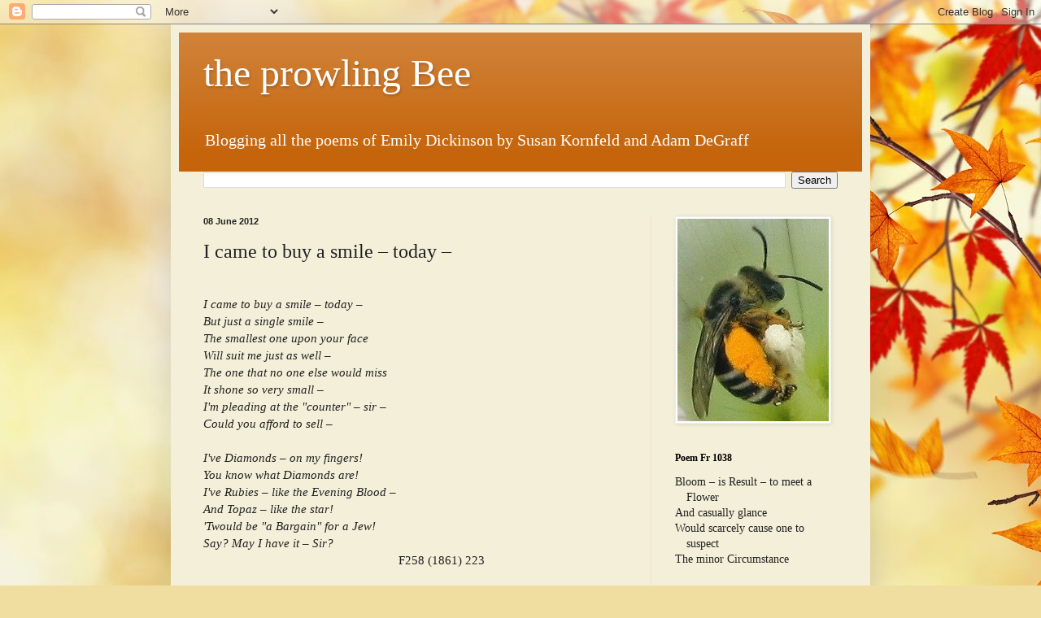

--- FILE ---
content_type: text/html; charset=UTF-8
request_url: https://bloggingdickinson.blogspot.com/2012/06/i-came-to-buy-smile-today.html
body_size: 25243
content:
<!DOCTYPE html>
<html class='v2' dir='ltr' lang='en'>
<head>
<link href='https://www.blogger.com/static/v1/widgets/335934321-css_bundle_v2.css' rel='stylesheet' type='text/css'/>
<meta content='width=1100' name='viewport'/>
<meta content='text/html; charset=UTF-8' http-equiv='Content-Type'/>
<meta content='blogger' name='generator'/>
<link href='https://bloggingdickinson.blogspot.com/favicon.ico' rel='icon' type='image/x-icon'/>
<link href='http://bloggingdickinson.blogspot.com/2012/06/i-came-to-buy-smile-today.html' rel='canonical'/>
<link rel="alternate" type="application/atom+xml" title="the prowling Bee - Atom" href="https://bloggingdickinson.blogspot.com/feeds/posts/default" />
<link rel="alternate" type="application/rss+xml" title="the prowling Bee - RSS" href="https://bloggingdickinson.blogspot.com/feeds/posts/default?alt=rss" />
<link rel="service.post" type="application/atom+xml" title="the prowling Bee - Atom" href="https://www.blogger.com/feeds/4029797379711350813/posts/default" />

<link rel="alternate" type="application/atom+xml" title="the prowling Bee - Atom" href="https://bloggingdickinson.blogspot.com/feeds/4784079889433207935/comments/default" />
<!--Can't find substitution for tag [blog.ieCssRetrofitLinks]-->
<link href='https://blogger.googleusercontent.com/img/b/R29vZ2xl/AVvXsEg6hCBelmIVOm0z3itRHl90b-0sTn4EkTH7FfuiVHiwlBmsJXLGyZsfnh8M-k8pX1WOcAl-XlEodxbbrmn42fKDI1fThCDy95LDzf-UjFpRw79OTfcrd1Tx4P2VCpa43RjiLkx_AttGvuM/s200/Bowles-Samuel+III-c1856-web.jpg' rel='image_src'/>
<meta content='http://bloggingdickinson.blogspot.com/2012/06/i-came-to-buy-smile-today.html' property='og:url'/>
<meta content='I came to buy a smile – today –' property='og:title'/>
<meta content='Brief essays on each poem of Emily Dickinson, written in chronological order on a daily basis. An ongoing project!' property='og:description'/>
<meta content='https://blogger.googleusercontent.com/img/b/R29vZ2xl/AVvXsEg6hCBelmIVOm0z3itRHl90b-0sTn4EkTH7FfuiVHiwlBmsJXLGyZsfnh8M-k8pX1WOcAl-XlEodxbbrmn42fKDI1fThCDy95LDzf-UjFpRw79OTfcrd1Tx4P2VCpa43RjiLkx_AttGvuM/w1200-h630-p-k-no-nu/Bowles-Samuel+III-c1856-web.jpg' property='og:image'/>
<title>the prowling Bee: I came to buy a smile &#8211; today &#8211;</title>
<style id='page-skin-1' type='text/css'><!--
/*
-----------------------------------------------
Blogger Template Style
Name:     Simple
Designer: Blogger
URL:      www.blogger.com
----------------------------------------------- */
/* Content
----------------------------------------------- */
body {
font: normal normal 14px Georgia, Utopia, 'Palatino Linotype', Palatino, serif;
color: #222222;
background: #f0dea0 url(//themes.googleusercontent.com/image?id=15WpXezK_EJnbLiccWkVt3W0zzf1TQraiKrJPyDvVmnulsEaS7pxD4ot0icoA44nu-xTv) no-repeat fixed top center /* Credit: borchee (http://www.istockphoto.com/googleimages.php?id=10044133&platform=blogger) */;
padding: 0 40px 40px 40px;
}
html body .region-inner {
min-width: 0;
max-width: 100%;
width: auto;
}
h2 {
font-size: 22px;
}
a:link {
text-decoration:none;
color: #990019;
}
a:visited {
text-decoration:none;
color: #d0501f;
}
a:hover {
text-decoration:underline;
color: #ebab17;
}
.body-fauxcolumn-outer .fauxcolumn-inner {
background: transparent none repeat scroll top left;
_background-image: none;
}
.body-fauxcolumn-outer .cap-top {
position: absolute;
z-index: 1;
height: 400px;
width: 100%;
}
.body-fauxcolumn-outer .cap-top .cap-left {
width: 100%;
background: transparent none repeat-x scroll top left;
_background-image: none;
}
.content-outer {
-moz-box-shadow: 0 0 40px rgba(0, 0, 0, .15);
-webkit-box-shadow: 0 0 5px rgba(0, 0, 0, .15);
-goog-ms-box-shadow: 0 0 10px #333333;
box-shadow: 0 0 40px rgba(0, 0, 0, .15);
margin-bottom: 1px;
}
.content-inner {
padding: 10px 10px;
}
.content-inner {
background-color: #f4efd9;
}
/* Header
----------------------------------------------- */
.header-outer {
background: #c5640a url(//www.blogblog.com/1kt/simple/gradients_light.png) repeat-x scroll 0 -400px;
_background-image: none;
}
.Header h1 {
font: normal normal 48px Georgia, Utopia, 'Palatino Linotype', Palatino, serif;
color: #ffffff;
text-shadow: 1px 2px 3px rgba(0, 0, 0, .2);
}
.Header h1 a {
color: #ffffff;
}
.Header .description {
font-size: 140%;
color: #ffffff;
}
.header-inner .Header .titlewrapper {
padding: 22px 30px;
}
.header-inner .Header .descriptionwrapper {
padding: 0 30px;
}
/* Tabs
----------------------------------------------- */
.tabs-inner .section:first-child {
border-top: 0 solid #eedddd;
}
.tabs-inner .section:first-child ul {
margin-top: -0;
border-top: 0 solid #eedddd;
border-left: 0 solid #eedddd;
border-right: 0 solid #eedddd;
}
.tabs-inner .widget ul {
background: #fff0ee none repeat-x scroll 0 -800px;
_background-image: none;
border-bottom: 1px solid #eedddd;
margin-top: 0;
margin-left: -30px;
margin-right: -30px;
}
.tabs-inner .widget li a {
display: inline-block;
padding: .6em 1em;
font: normal normal 16px Georgia, Utopia, 'Palatino Linotype', Palatino, serif;
color: #997777;
border-left: 1px solid #f4efd9;
border-right: 1px solid #eedddd;
}
.tabs-inner .widget li:first-child a {
border-left: none;
}
.tabs-inner .widget li.selected a, .tabs-inner .widget li a:hover {
color: #000000;
background-color: #fff0ee;
text-decoration: none;
}
/* Columns
----------------------------------------------- */
.main-outer {
border-top: 0 solid #eedddd;
}
.fauxcolumn-left-outer .fauxcolumn-inner {
border-right: 1px solid #eedddd;
}
.fauxcolumn-right-outer .fauxcolumn-inner {
border-left: 1px solid #eedddd;
}
/* Headings
----------------------------------------------- */
div.widget > h2,
div.widget h2.title {
margin: 0 0 1em 0;
font: normal bold 12px Georgia, Utopia, 'Palatino Linotype', Palatino, serif;
color: #000000;
}
/* Widgets
----------------------------------------------- */
.widget .zippy {
color: #999999;
text-shadow: 2px 2px 1px rgba(0, 0, 0, .1);
}
.widget .popular-posts ul {
list-style: none;
}
/* Posts
----------------------------------------------- */
h2.date-header {
font: normal bold 11px Arial, Tahoma, Helvetica, FreeSans, sans-serif;
}
.date-header span {
background-color: transparent;
color: #222222;
padding: inherit;
letter-spacing: inherit;
margin: inherit;
}
.main-inner {
padding-top: 30px;
padding-bottom: 30px;
}
.main-inner .column-center-inner {
padding: 0 15px;
}
.main-inner .column-center-inner .section {
margin: 0 15px;
}
.post {
margin: 0 0 25px 0;
}
h3.post-title, .comments h4 {
font: normal normal 24px Georgia, Utopia, 'Palatino Linotype', Palatino, serif;
margin: .75em 0 0;
}
.post-body {
font-size: 110%;
line-height: 1.4;
position: relative;
}
.post-body img, .post-body .tr-caption-container, .Profile img, .Image img,
.BlogList .item-thumbnail img {
padding: 2px;
background: #ffffff;
border: 1px solid #eeeeee;
-moz-box-shadow: 1px 1px 5px rgba(0, 0, 0, .1);
-webkit-box-shadow: 1px 1px 5px rgba(0, 0, 0, .1);
box-shadow: 1px 1px 5px rgba(0, 0, 0, .1);
}
.post-body img, .post-body .tr-caption-container {
padding: 5px;
}
.post-body .tr-caption-container {
color: #222222;
}
.post-body .tr-caption-container img {
padding: 0;
background: transparent;
border: none;
-moz-box-shadow: 0 0 0 rgba(0, 0, 0, .1);
-webkit-box-shadow: 0 0 0 rgba(0, 0, 0, .1);
box-shadow: 0 0 0 rgba(0, 0, 0, .1);
}
.post-header {
margin: 0 0 1.5em;
line-height: 1.6;
font-size: 90%;
}
.post-footer {
margin: 20px -2px 0;
padding: 5px 10px;
color: #665c55;
background-color: #fff2cc;
border-bottom: 1px solid #eeeeee;
line-height: 1.6;
font-size: 90%;
}
#comments .comment-author {
padding-top: 1.5em;
border-top: 1px solid #eedddd;
background-position: 0 1.5em;
}
#comments .comment-author:first-child {
padding-top: 0;
border-top: none;
}
.avatar-image-container {
margin: .2em 0 0;
}
#comments .avatar-image-container img {
border: 1px solid #eeeeee;
}
/* Comments
----------------------------------------------- */
.comments .comments-content .icon.blog-author {
background-repeat: no-repeat;
background-image: url([data-uri]);
}
.comments .comments-content .loadmore a {
border-top: 1px solid #999999;
border-bottom: 1px solid #999999;
}
.comments .comment-thread.inline-thread {
background-color: #fff2cc;
}
.comments .continue {
border-top: 2px solid #999999;
}
/* Accents
---------------------------------------------- */
.section-columns td.columns-cell {
border-left: 1px solid #eedddd;
}
.blog-pager {
background: transparent none no-repeat scroll top center;
}
.blog-pager-older-link, .home-link,
.blog-pager-newer-link {
background-color: #f4efd9;
padding: 5px;
}
.footer-outer {
border-top: 0 dashed #bbbbbb;
}
/* Mobile
----------------------------------------------- */
body.mobile  {
background-size: auto;
}
.mobile .body-fauxcolumn-outer {
background: transparent none repeat scroll top left;
}
.mobile .body-fauxcolumn-outer .cap-top {
background-size: 100% auto;
}
.mobile .content-outer {
-webkit-box-shadow: 0 0 3px rgba(0, 0, 0, .15);
box-shadow: 0 0 3px rgba(0, 0, 0, .15);
}
.mobile .tabs-inner .widget ul {
margin-left: 0;
margin-right: 0;
}
.mobile .post {
margin: 0;
}
.mobile .main-inner .column-center-inner .section {
margin: 0;
}
.mobile .date-header span {
padding: 0.1em 10px;
margin: 0 -10px;
}
.mobile h3.post-title {
margin: 0;
}
.mobile .blog-pager {
background: transparent none no-repeat scroll top center;
}
.mobile .footer-outer {
border-top: none;
}
.mobile .main-inner, .mobile .footer-inner {
background-color: #f4efd9;
}
.mobile-index-contents {
color: #222222;
}
.mobile-link-button {
background-color: #990019;
}
.mobile-link-button a:link, .mobile-link-button a:visited {
color: #ffffff;
}
.mobile .tabs-inner .section:first-child {
border-top: none;
}
.mobile .tabs-inner .PageList .widget-content {
background-color: #fff0ee;
color: #000000;
border-top: 1px solid #eedddd;
border-bottom: 1px solid #eedddd;
}
.mobile .tabs-inner .PageList .widget-content .pagelist-arrow {
border-left: 1px solid #eedddd;
}

--></style>
<style id='template-skin-1' type='text/css'><!--
body {
min-width: 860px;
}
.content-outer, .content-fauxcolumn-outer, .region-inner {
min-width: 860px;
max-width: 860px;
_width: 860px;
}
.main-inner .columns {
padding-left: 0px;
padding-right: 260px;
}
.main-inner .fauxcolumn-center-outer {
left: 0px;
right: 260px;
/* IE6 does not respect left and right together */
_width: expression(this.parentNode.offsetWidth -
parseInt("0px") -
parseInt("260px") + 'px');
}
.main-inner .fauxcolumn-left-outer {
width: 0px;
}
.main-inner .fauxcolumn-right-outer {
width: 260px;
}
.main-inner .column-left-outer {
width: 0px;
right: 100%;
margin-left: -0px;
}
.main-inner .column-right-outer {
width: 260px;
margin-right: -260px;
}
#layout {
min-width: 0;
}
#layout .content-outer {
min-width: 0;
width: 800px;
}
#layout .region-inner {
min-width: 0;
width: auto;
}
body#layout div.add_widget {
padding: 8px;
}
body#layout div.add_widget a {
margin-left: 32px;
}
--></style>
<style>
    body {background-image:url(\/\/themes.googleusercontent.com\/image?id=15WpXezK_EJnbLiccWkVt3W0zzf1TQraiKrJPyDvVmnulsEaS7pxD4ot0icoA44nu-xTv);}
    
@media (max-width: 200px) { body {background-image:url(\/\/themes.googleusercontent.com\/image?id=15WpXezK_EJnbLiccWkVt3W0zzf1TQraiKrJPyDvVmnulsEaS7pxD4ot0icoA44nu-xTv&options=w200);}}
@media (max-width: 400px) and (min-width: 201px) { body {background-image:url(\/\/themes.googleusercontent.com\/image?id=15WpXezK_EJnbLiccWkVt3W0zzf1TQraiKrJPyDvVmnulsEaS7pxD4ot0icoA44nu-xTv&options=w400);}}
@media (max-width: 800px) and (min-width: 401px) { body {background-image:url(\/\/themes.googleusercontent.com\/image?id=15WpXezK_EJnbLiccWkVt3W0zzf1TQraiKrJPyDvVmnulsEaS7pxD4ot0icoA44nu-xTv&options=w800);}}
@media (max-width: 1200px) and (min-width: 801px) { body {background-image:url(\/\/themes.googleusercontent.com\/image?id=15WpXezK_EJnbLiccWkVt3W0zzf1TQraiKrJPyDvVmnulsEaS7pxD4ot0icoA44nu-xTv&options=w1200);}}
/* Last tag covers anything over one higher than the previous max-size cap. */
@media (min-width: 1201px) { body {background-image:url(\/\/themes.googleusercontent.com\/image?id=15WpXezK_EJnbLiccWkVt3W0zzf1TQraiKrJPyDvVmnulsEaS7pxD4ot0icoA44nu-xTv&options=w1600);}}
  </style>
<link href='https://www.blogger.com/dyn-css/authorization.css?targetBlogID=4029797379711350813&amp;zx=bafbc947-821f-4121-813a-840649b8f4d0' media='none' onload='if(media!=&#39;all&#39;)media=&#39;all&#39;' rel='stylesheet'/><noscript><link href='https://www.blogger.com/dyn-css/authorization.css?targetBlogID=4029797379711350813&amp;zx=bafbc947-821f-4121-813a-840649b8f4d0' rel='stylesheet'/></noscript>
<meta name='google-adsense-platform-account' content='ca-host-pub-1556223355139109'/>
<meta name='google-adsense-platform-domain' content='blogspot.com'/>

</head>
<body class='loading variant-literate'>
<div class='navbar section' id='navbar' name='Navbar'><div class='widget Navbar' data-version='1' id='Navbar1'><script type="text/javascript">
    function setAttributeOnload(object, attribute, val) {
      if(window.addEventListener) {
        window.addEventListener('load',
          function(){ object[attribute] = val; }, false);
      } else {
        window.attachEvent('onload', function(){ object[attribute] = val; });
      }
    }
  </script>
<div id="navbar-iframe-container"></div>
<script type="text/javascript" src="https://apis.google.com/js/platform.js"></script>
<script type="text/javascript">
      gapi.load("gapi.iframes:gapi.iframes.style.bubble", function() {
        if (gapi.iframes && gapi.iframes.getContext) {
          gapi.iframes.getContext().openChild({
              url: 'https://www.blogger.com/navbar/4029797379711350813?po\x3d4784079889433207935\x26origin\x3dhttps://bloggingdickinson.blogspot.com',
              where: document.getElementById("navbar-iframe-container"),
              id: "navbar-iframe"
          });
        }
      });
    </script><script type="text/javascript">
(function() {
var script = document.createElement('script');
script.type = 'text/javascript';
script.src = '//pagead2.googlesyndication.com/pagead/js/google_top_exp.js';
var head = document.getElementsByTagName('head')[0];
if (head) {
head.appendChild(script);
}})();
</script>
</div></div>
<div class='body-fauxcolumns'>
<div class='fauxcolumn-outer body-fauxcolumn-outer'>
<div class='cap-top'>
<div class='cap-left'></div>
<div class='cap-right'></div>
</div>
<div class='fauxborder-left'>
<div class='fauxborder-right'></div>
<div class='fauxcolumn-inner'>
</div>
</div>
<div class='cap-bottom'>
<div class='cap-left'></div>
<div class='cap-right'></div>
</div>
</div>
</div>
<div class='content'>
<div class='content-fauxcolumns'>
<div class='fauxcolumn-outer content-fauxcolumn-outer'>
<div class='cap-top'>
<div class='cap-left'></div>
<div class='cap-right'></div>
</div>
<div class='fauxborder-left'>
<div class='fauxborder-right'></div>
<div class='fauxcolumn-inner'>
</div>
</div>
<div class='cap-bottom'>
<div class='cap-left'></div>
<div class='cap-right'></div>
</div>
</div>
</div>
<div class='content-outer'>
<div class='content-cap-top cap-top'>
<div class='cap-left'></div>
<div class='cap-right'></div>
</div>
<div class='fauxborder-left content-fauxborder-left'>
<div class='fauxborder-right content-fauxborder-right'></div>
<div class='content-inner'>
<header>
<div class='header-outer'>
<div class='header-cap-top cap-top'>
<div class='cap-left'></div>
<div class='cap-right'></div>
</div>
<div class='fauxborder-left header-fauxborder-left'>
<div class='fauxborder-right header-fauxborder-right'></div>
<div class='region-inner header-inner'>
<div class='header section' id='header' name='Header'><div class='widget Header' data-version='1' id='Header1'>
<div id='header-inner'>
<div class='titlewrapper'>
<h1 class='title'>
<a href='https://bloggingdickinson.blogspot.com/'>
the prowling Bee
</a>
</h1>
</div>
<div class='descriptionwrapper'>
<p class='description'><span>Blogging all the poems of Emily Dickinson 
by Susan Kornfeld and Adam DeGraff</span></p>
</div>
</div>
</div></div>
</div>
</div>
<div class='header-cap-bottom cap-bottom'>
<div class='cap-left'></div>
<div class='cap-right'></div>
</div>
</div>
</header>
<div class='tabs-outer'>
<div class='tabs-cap-top cap-top'>
<div class='cap-left'></div>
<div class='cap-right'></div>
</div>
<div class='fauxborder-left tabs-fauxborder-left'>
<div class='fauxborder-right tabs-fauxborder-right'></div>
<div class='region-inner tabs-inner'>
<div class='tabs section' id='crosscol' name='Cross-Column'><div class='widget BlogSearch' data-version='1' id='BlogSearch1'>
<h2 class='title'>Search This Blog</h2>
<div class='widget-content'>
<div id='BlogSearch1_form'>
<form action='https://bloggingdickinson.blogspot.com/search' class='gsc-search-box' target='_top'>
<table cellpadding='0' cellspacing='0' class='gsc-search-box'>
<tbody>
<tr>
<td class='gsc-input'>
<input autocomplete='off' class='gsc-input' name='q' size='10' title='search' type='text' value=''/>
</td>
<td class='gsc-search-button'>
<input class='gsc-search-button' title='search' type='submit' value='Search'/>
</td>
</tr>
</tbody>
</table>
</form>
</div>
</div>
<div class='clear'></div>
</div></div>
<div class='tabs no-items section' id='crosscol-overflow' name='Cross-Column 2'></div>
</div>
</div>
<div class='tabs-cap-bottom cap-bottom'>
<div class='cap-left'></div>
<div class='cap-right'></div>
</div>
</div>
<div class='main-outer'>
<div class='main-cap-top cap-top'>
<div class='cap-left'></div>
<div class='cap-right'></div>
</div>
<div class='fauxborder-left main-fauxborder-left'>
<div class='fauxborder-right main-fauxborder-right'></div>
<div class='region-inner main-inner'>
<div class='columns fauxcolumns'>
<div class='fauxcolumn-outer fauxcolumn-center-outer'>
<div class='cap-top'>
<div class='cap-left'></div>
<div class='cap-right'></div>
</div>
<div class='fauxborder-left'>
<div class='fauxborder-right'></div>
<div class='fauxcolumn-inner'>
</div>
</div>
<div class='cap-bottom'>
<div class='cap-left'></div>
<div class='cap-right'></div>
</div>
</div>
<div class='fauxcolumn-outer fauxcolumn-left-outer'>
<div class='cap-top'>
<div class='cap-left'></div>
<div class='cap-right'></div>
</div>
<div class='fauxborder-left'>
<div class='fauxborder-right'></div>
<div class='fauxcolumn-inner'>
</div>
</div>
<div class='cap-bottom'>
<div class='cap-left'></div>
<div class='cap-right'></div>
</div>
</div>
<div class='fauxcolumn-outer fauxcolumn-right-outer'>
<div class='cap-top'>
<div class='cap-left'></div>
<div class='cap-right'></div>
</div>
<div class='fauxborder-left'>
<div class='fauxborder-right'></div>
<div class='fauxcolumn-inner'>
</div>
</div>
<div class='cap-bottom'>
<div class='cap-left'></div>
<div class='cap-right'></div>
</div>
</div>
<!-- corrects IE6 width calculation -->
<div class='columns-inner'>
<div class='column-center-outer'>
<div class='column-center-inner'>
<div class='main section' id='main' name='Main'><div class='widget Blog' data-version='1' id='Blog1'>
<div class='blog-posts hfeed'>

          <div class="date-outer">
        
<h2 class='date-header'><span>08 June 2012</span></h2>

          <div class="date-posts">
        
<div class='post-outer'>
<div class='post hentry uncustomized-post-template' itemprop='blogPost' itemscope='itemscope' itemtype='http://schema.org/BlogPosting'>
<meta content='https://blogger.googleusercontent.com/img/b/R29vZ2xl/AVvXsEg6hCBelmIVOm0z3itRHl90b-0sTn4EkTH7FfuiVHiwlBmsJXLGyZsfnh8M-k8pX1WOcAl-XlEodxbbrmn42fKDI1fThCDy95LDzf-UjFpRw79OTfcrd1Tx4P2VCpa43RjiLkx_AttGvuM/s200/Bowles-Samuel+III-c1856-web.jpg' itemprop='image_url'/>
<meta content='4029797379711350813' itemprop='blogId'/>
<meta content='4784079889433207935' itemprop='postId'/>
<a name='4784079889433207935'></a>
<h3 class='post-title entry-title' itemprop='name'>
I came to buy a smile &#8211; today &#8211;
</h3>
<div class='post-header'>
<div class='post-header-line-1'></div>
</div>
<div class='post-body entry-content' id='post-body-4784079889433207935' itemprop='description articleBody'>
<br />
<div class="MsoNormal">
<span lang="EN-GB"><i>I came to buy a smile &#8211; today &#8211;&nbsp; <o:p></o:p></i></span></div>
<div class="MsoNormal">
<span lang="EN-GB"><i>But just a single smile &#8211;&nbsp; <o:p></o:p></i></span></div>
<div class="MsoNormal">
<span lang="EN-GB"><i>The smallest one upon your face <o:p></o:p></i></span></div>
<div class="MsoNormal">
<span lang="EN-GB"><i>Will suit me just as well &#8211;&nbsp; <o:p></o:p></i></span></div>
<div class="MsoNormal">
<span lang="EN-GB"><i>The one that no one else would miss <o:p></o:p></i></span></div>
<div class="MsoNormal">
<span lang="EN-GB"><i>It shone so very small &#8211;&nbsp; <o:p></o:p></i></span></div>
<div class="MsoNormal">
<span lang="EN-GB"><i>I'm pleading at the "counter"
&#8211; sir &#8211;&nbsp; <o:p></o:p></i></span></div>
<div class="MsoNormal">
<span lang="EN-GB"><i>Could you afford to sell &#8211;&nbsp; <o:p></o:p></i></span></div>
<div class="MsoNormal">
<br /></div>
<div class="MsoNormal">
<span lang="EN-GB"><i>I've Diamonds &#8211; on my fingers! <o:p></o:p></i></span></div>
<div class="MsoNormal">
<span lang="EN-GB"><i>You know what Diamonds are! <o:p></o:p></i></span></div>
<div class="MsoNormal">
<span lang="EN-GB"><i>I've Rubies &#8211; like the Evening Blood
&#8211;&nbsp; <o:p></o:p></i></span></div>
<div class="MsoNormal">
<span lang="EN-GB"><i>And Topaz &#8211; like the star! <o:p></o:p></i></span></div>
<div class="MsoNormal">
<span lang="EN-GB"><i>'Twould be "a Bargain" for a
Jew! <o:p></o:p></i></span></div>
<div class="MsoNormal">
<span lang="EN-GB"><i>Say? May I have it &#8211; Sir?<o:p></o:p></i></span></div>
<div class="MsoNormal">
<span lang="EN-GB">&nbsp;&nbsp;&nbsp;&nbsp;&nbsp;&nbsp;&nbsp;&nbsp;&nbsp;&nbsp;&nbsp; &nbsp;&nbsp;&nbsp;&nbsp;&nbsp;&nbsp;&nbsp;&nbsp;&nbsp;&nbsp;&nbsp; &nbsp;&nbsp;&nbsp;&nbsp;&nbsp;&nbsp;&nbsp;&nbsp;&nbsp;&nbsp;&nbsp; &nbsp;&nbsp;&nbsp;&nbsp;&nbsp;&nbsp;&nbsp;&nbsp;&nbsp;&nbsp;&nbsp; &nbsp;&nbsp;&nbsp;&nbsp;&nbsp;&nbsp;&nbsp;&nbsp;&nbsp;&nbsp;&nbsp; F258
(1861) 223<o:p></o:p></span></div>
<div class="MsoNormal">
<br /></div>
<div class="MsoNormal">
<span lang="EN-GB">This poem, sent to Samuel Bowles, presents
the narrator as a shopper and the beloved as shopkeeper. She has come to his
store bejewelled and ready to spend her precious gems on one of his smiles. She
is humble &#8211; she only wants a &#8220;single smile&#8221; and the smallest one at that. It
can&#8217;t be important to him as &#8220;no one else would miss&#8221; it. The implication,
though, is that what the narrator really wants is a private, secret smile; one
that shines, and shines &#8220;so very small&#8221; that others don&#8217;t notice it. We all
know those secret little expressions. <o:p></o:p></span></div>
<table cellpadding="0" cellspacing="0" class="tr-caption-container" style="float: left; margin-right: 1em; text-align: left;"><tbody>
<tr><td style="text-align: center;"><a href="https://blogger.googleusercontent.com/img/b/R29vZ2xl/AVvXsEg6hCBelmIVOm0z3itRHl90b-0sTn4EkTH7FfuiVHiwlBmsJXLGyZsfnh8M-k8pX1WOcAl-XlEodxbbrmn42fKDI1fThCDy95LDzf-UjFpRw79OTfcrd1Tx4P2VCpa43RjiLkx_AttGvuM/s1600/Bowles-Samuel+III-c1856-web.jpg" imageanchor="1" style="clear: left; margin-bottom: 1em; margin-left: auto; margin-right: auto;"><img border="0" height="200" src="https://blogger.googleusercontent.com/img/b/R29vZ2xl/AVvXsEg6hCBelmIVOm0z3itRHl90b-0sTn4EkTH7FfuiVHiwlBmsJXLGyZsfnh8M-k8pX1WOcAl-XlEodxbbrmn42fKDI1fThCDy95LDzf-UjFpRw79OTfcrd1Tx4P2VCpa43RjiLkx_AttGvuM/s200/Bowles-Samuel+III-c1856-web.jpg" width="153" /></a></td></tr>
<tr><td class="tr-caption" style="text-align: center;"><span class="Apple-style-span" style="font-size: xx-small;">This picture of Bowles about</span><br />
<span class="Apple-style-span" style="font-size: xx-small;">the time Dickinson met&nbsp;him </span><br />
<span class="Apple-style-span" style="font-size: xx-small;">shows a man in need&nbsp;of </span><br />
<span class="Apple-style-span" style="font-size: xx-small;">a smile -- even a small one!</span></td></tr>
</tbody></table>
<div class="MsoNormal">
<span lang="EN-GB">&nbsp;&nbsp;&nbsp;&nbsp;&nbsp;&nbsp;&nbsp;&nbsp;&nbsp;&nbsp;&nbsp; The
last two lines of the first stanza are of particular interest: she is standing &#8220;at the &#8216;counter,&#8217;&#8221;
she calls her beloved &#8220;sir&#8221; as fitting for a customer to a respected merchant,
and she pleads with him to sell &#8211; but asks him if he can &#8220;afford&#8221; to sell this
little smile. The problem with Samuel Bowles was that he was married. And so
the question is very pertinent: Could he really afford secret smiles for a
single woman, particularly one who kept sending him letters and poems?
Dickinson also sent his wife Mary poems and letters, but I suspect the couple
both knew the way the wind was blowing.<o:p></o:p></span></div>
<div class="MsoNormal">
<span lang="EN-GB">&nbsp;&nbsp;&nbsp;&nbsp;&nbsp;&nbsp;&nbsp;&nbsp;&nbsp;&nbsp;&nbsp; The
first stanza is full of &#8220;s&#8221; sounds: smile, single, smile, smallest face, suit,
else, miss, shone, small, sir, sell. The effect is sinuous, suggestive of
snakes &#8211; and so of the serpent&#8217;s temptations to sin in the Garden of Eden. The
stanza is soft, teasing, seductively wheedling.<o:p></o:p></span></div>
<div class="MsoNormal">
<span lang="EN-GB">&nbsp;&nbsp;&nbsp;&nbsp;&nbsp;&nbsp;&nbsp;&nbsp;&nbsp;&nbsp;&nbsp; The
second stanza is quite different. The humble shopper pleading for just a tiny
smile turns out to have diamonds. Not just one diamond, but diamonds plural. Diamonds
in those days (as today) came from Brazil, South Africa, Australia, and India.
They hadn&#8217;t yet been adopted as the &#8216;must have&#8217; engagement and wedding ring
stone, but with increased trade from the growing English empire, the gem was becoming
popular with the upper class &#8211; not just royalty. <o:p></o:p></span></div>
<div class="MsoNormal">
<span lang="EN-GB">&nbsp;&nbsp;&nbsp;&nbsp;&nbsp;&nbsp;&nbsp;&nbsp;&nbsp;&nbsp;&nbsp; She
is also sporting rubies and topaz &#8211; two other precious stones worth a small
fortune if of any quality. Her rubies are of good quality, red as the &#8220;Evening
Blood&#8221; of sunset spreading across the sky. Her topaz shines as clear and gold
as a star. <o:p></o:p></span></div>
<div class="MsoNormal">
<span lang="EN-GB">&nbsp;&nbsp;&nbsp;&nbsp;&nbsp;&nbsp;&nbsp;&nbsp;&nbsp;&nbsp;&nbsp; The
narrator is willing to trade all of these riches for the smallest smile. This,
she points out would be &#8220;&#8217;a Bargain&#8217; for a Jew!&#8221; This sounds a bit derogatory
and it is in the sense that because of their role in finance and jewels, many
people, Gentiles, thought Jews were money-centered. Background: Jews were
forced out of many locations and many occupations (probably because their
resistance to intermarriage and mingling with other cultures created suspicion,
while their successes generated resentment) they became moneylenders &#8211;
financiers across northern Africa, the Mideast, and Europe. Because diamonds
and other precious stones were used for collateral for loans, Jewish
communities developed a specialty in diamond assessment that eventually became
dominance in global diamond markets. The assumption in this poem is that a
knowledgeable Jew would find her offer of a trade a very favourable one for the
shopkeeper!<o:p></o:p></span></div>
<div class="MsoNormal">
<span lang="EN-GB">&nbsp;&nbsp;&nbsp;&nbsp;&nbsp;&nbsp;&nbsp;&nbsp;&nbsp;&nbsp;&nbsp; Unlike
the soft sibilance of the first stanza, the second stanza is all hard
consonants &#8211; like the jewels it lists: Diamonds, fingers, rubies, blood, Topaz,
Bargain. The last line goes back to the wheedling &#8220;s&#8221; sounds of &#8220;Say&#8221; and &#8220;Sir.&#8221;<o:p></o:p></span></div>
<div class="MsoNormal">
<span lang="EN-GB">&nbsp;&nbsp;&nbsp;&nbsp;&nbsp;&nbsp;&nbsp;&nbsp;&nbsp;&nbsp;&nbsp; The
poem uses slant rhymes throughout. The first stanza has smile, well, small, and
sell; as well as face and miss. The second stanza has are, star, and Sir. Both &#8220;Blood&#8221;
and &#8220;Jew&#8221; end their lines and are without rhymes. This strengthens the already
strong words, the effect being to underscore the value of the deal. The result
is that along with the playful, teasing tone of the poem there is an undertone
of urgency. Dickinson&#8217;s shopper really really <i>needs</i></span><span lang="EN-GB"> that smile!<o:p></o:p></span></div>
<div style='clear: both;'></div>
</div>
<div class='post-footer'>
<div class='post-footer-line post-footer-line-1'>
<span class='post-author vcard'>
Posted by
<span class='fn' itemprop='author' itemscope='itemscope' itemtype='http://schema.org/Person'>
<meta content='https://www.blogger.com/profile/05384011972647144453' itemprop='url'/>
<a class='g-profile' href='https://www.blogger.com/profile/05384011972647144453' rel='author' title='author profile'>
<span itemprop='name'>Susan Kornfeld</span>
</a>
</span>
</span>
<span class='post-timestamp'>
at
<meta content='http://bloggingdickinson.blogspot.com/2012/06/i-came-to-buy-smile-today.html' itemprop='url'/>
<a class='timestamp-link' href='https://bloggingdickinson.blogspot.com/2012/06/i-came-to-buy-smile-today.html' rel='bookmark' title='permanent link'><abbr class='published' itemprop='datePublished' title='2012-06-08T23:36:00-07:00'>11:36&#8239;PM</abbr></a>
</span>
<span class='post-comment-link'>
</span>
<span class='post-icons'>
<span class='item-action'>
<a href='https://www.blogger.com/email-post/4029797379711350813/4784079889433207935' title='Email Post'>
<img alt='' class='icon-action' height='13' src='https://resources.blogblog.com/img/icon18_email.gif' width='18'/>
</a>
</span>
<span class='item-control blog-admin pid-1516420405'>
<a href='https://www.blogger.com/post-edit.g?blogID=4029797379711350813&postID=4784079889433207935&from=pencil' title='Edit Post'>
<img alt='' class='icon-action' height='18' src='https://resources.blogblog.com/img/icon18_edit_allbkg.gif' width='18'/>
</a>
</span>
</span>
<div class='post-share-buttons goog-inline-block'>
<a class='goog-inline-block share-button sb-email' href='https://www.blogger.com/share-post.g?blogID=4029797379711350813&postID=4784079889433207935&target=email' target='_blank' title='Email This'><span class='share-button-link-text'>Email This</span></a><a class='goog-inline-block share-button sb-blog' href='https://www.blogger.com/share-post.g?blogID=4029797379711350813&postID=4784079889433207935&target=blog' onclick='window.open(this.href, "_blank", "height=270,width=475"); return false;' target='_blank' title='BlogThis!'><span class='share-button-link-text'>BlogThis!</span></a><a class='goog-inline-block share-button sb-twitter' href='https://www.blogger.com/share-post.g?blogID=4029797379711350813&postID=4784079889433207935&target=twitter' target='_blank' title='Share to X'><span class='share-button-link-text'>Share to X</span></a><a class='goog-inline-block share-button sb-facebook' href='https://www.blogger.com/share-post.g?blogID=4029797379711350813&postID=4784079889433207935&target=facebook' onclick='window.open(this.href, "_blank", "height=430,width=640"); return false;' target='_blank' title='Share to Facebook'><span class='share-button-link-text'>Share to Facebook</span></a><a class='goog-inline-block share-button sb-pinterest' href='https://www.blogger.com/share-post.g?blogID=4029797379711350813&postID=4784079889433207935&target=pinterest' target='_blank' title='Share to Pinterest'><span class='share-button-link-text'>Share to Pinterest</span></a>
</div>
</div>
<div class='post-footer-line post-footer-line-2'>
<span class='post-labels'>
</span>
</div>
<div class='post-footer-line post-footer-line-3'>
<span class='post-location'>
</span>
</div>
</div>
</div>
<div class='comments' id='comments'>
<a name='comments'></a>
<h4>9 comments:</h4>
<div class='comments-content'>
<script async='async' src='' type='text/javascript'></script>
<script type='text/javascript'>
    (function() {
      var items = null;
      var msgs = null;
      var config = {};

// <![CDATA[
      var cursor = null;
      if (items && items.length > 0) {
        cursor = parseInt(items[items.length - 1].timestamp) + 1;
      }

      var bodyFromEntry = function(entry) {
        var text = (entry &&
                    ((entry.content && entry.content.$t) ||
                     (entry.summary && entry.summary.$t))) ||
            '';
        if (entry && entry.gd$extendedProperty) {
          for (var k in entry.gd$extendedProperty) {
            if (entry.gd$extendedProperty[k].name == 'blogger.contentRemoved') {
              return '<span class="deleted-comment">' + text + '</span>';
            }
          }
        }
        return text;
      }

      var parse = function(data) {
        cursor = null;
        var comments = [];
        if (data && data.feed && data.feed.entry) {
          for (var i = 0, entry; entry = data.feed.entry[i]; i++) {
            var comment = {};
            // comment ID, parsed out of the original id format
            var id = /blog-(\d+).post-(\d+)/.exec(entry.id.$t);
            comment.id = id ? id[2] : null;
            comment.body = bodyFromEntry(entry);
            comment.timestamp = Date.parse(entry.published.$t) + '';
            if (entry.author && entry.author.constructor === Array) {
              var auth = entry.author[0];
              if (auth) {
                comment.author = {
                  name: (auth.name ? auth.name.$t : undefined),
                  profileUrl: (auth.uri ? auth.uri.$t : undefined),
                  avatarUrl: (auth.gd$image ? auth.gd$image.src : undefined)
                };
              }
            }
            if (entry.link) {
              if (entry.link[2]) {
                comment.link = comment.permalink = entry.link[2].href;
              }
              if (entry.link[3]) {
                var pid = /.*comments\/default\/(\d+)\?.*/.exec(entry.link[3].href);
                if (pid && pid[1]) {
                  comment.parentId = pid[1];
                }
              }
            }
            comment.deleteclass = 'item-control blog-admin';
            if (entry.gd$extendedProperty) {
              for (var k in entry.gd$extendedProperty) {
                if (entry.gd$extendedProperty[k].name == 'blogger.itemClass') {
                  comment.deleteclass += ' ' + entry.gd$extendedProperty[k].value;
                } else if (entry.gd$extendedProperty[k].name == 'blogger.displayTime') {
                  comment.displayTime = entry.gd$extendedProperty[k].value;
                }
              }
            }
            comments.push(comment);
          }
        }
        return comments;
      };

      var paginator = function(callback) {
        if (hasMore()) {
          var url = config.feed + '?alt=json&v=2&orderby=published&reverse=false&max-results=50';
          if (cursor) {
            url += '&published-min=' + new Date(cursor).toISOString();
          }
          window.bloggercomments = function(data) {
            var parsed = parse(data);
            cursor = parsed.length < 50 ? null
                : parseInt(parsed[parsed.length - 1].timestamp) + 1
            callback(parsed);
            window.bloggercomments = null;
          }
          url += '&callback=bloggercomments';
          var script = document.createElement('script');
          script.type = 'text/javascript';
          script.src = url;
          document.getElementsByTagName('head')[0].appendChild(script);
        }
      };
      var hasMore = function() {
        return !!cursor;
      };
      var getMeta = function(key, comment) {
        if ('iswriter' == key) {
          var matches = !!comment.author
              && comment.author.name == config.authorName
              && comment.author.profileUrl == config.authorUrl;
          return matches ? 'true' : '';
        } else if ('deletelink' == key) {
          return config.baseUri + '/comment/delete/'
               + config.blogId + '/' + comment.id;
        } else if ('deleteclass' == key) {
          return comment.deleteclass;
        }
        return '';
      };

      var replybox = null;
      var replyUrlParts = null;
      var replyParent = undefined;

      var onReply = function(commentId, domId) {
        if (replybox == null) {
          // lazily cache replybox, and adjust to suit this style:
          replybox = document.getElementById('comment-editor');
          if (replybox != null) {
            replybox.height = '250px';
            replybox.style.display = 'block';
            replyUrlParts = replybox.src.split('#');
          }
        }
        if (replybox && (commentId !== replyParent)) {
          replybox.src = '';
          document.getElementById(domId).insertBefore(replybox, null);
          replybox.src = replyUrlParts[0]
              + (commentId ? '&parentID=' + commentId : '')
              + '#' + replyUrlParts[1];
          replyParent = commentId;
        }
      };

      var hash = (window.location.hash || '#').substring(1);
      var startThread, targetComment;
      if (/^comment-form_/.test(hash)) {
        startThread = hash.substring('comment-form_'.length);
      } else if (/^c[0-9]+$/.test(hash)) {
        targetComment = hash.substring(1);
      }

      // Configure commenting API:
      var configJso = {
        'maxDepth': config.maxThreadDepth
      };
      var provider = {
        'id': config.postId,
        'data': items,
        'loadNext': paginator,
        'hasMore': hasMore,
        'getMeta': getMeta,
        'onReply': onReply,
        'rendered': true,
        'initComment': targetComment,
        'initReplyThread': startThread,
        'config': configJso,
        'messages': msgs
      };

      var render = function() {
        if (window.goog && window.goog.comments) {
          var holder = document.getElementById('comment-holder');
          window.goog.comments.render(holder, provider);
        }
      };

      // render now, or queue to render when library loads:
      if (window.goog && window.goog.comments) {
        render();
      } else {
        window.goog = window.goog || {};
        window.goog.comments = window.goog.comments || {};
        window.goog.comments.loadQueue = window.goog.comments.loadQueue || [];
        window.goog.comments.loadQueue.push(render);
      }
    })();
// ]]>
  </script>
<div id='comment-holder'>
<div class="comment-thread toplevel-thread"><ol id="top-ra"><li class="comment" id="c7750090456549618633"><div class="avatar-image-container"><img src="//resources.blogblog.com/img/blank.gif" alt=""/></div><div class="comment-block"><div class="comment-header"><cite class="user">Anonymous</cite><span class="icon user "></span><span class="datetime secondary-text"><a rel="nofollow" href="https://bloggingdickinson.blogspot.com/2012/06/i-came-to-buy-smile-today.html?showComment=1339480350999#c7750090456549618633">June 11, 2012 at 10:52&#8239;PM</a></span></div><p class="comment-content">In my opinion, the jeweled lady is not Emily but her beloved Sunset. The storekeeper is not Bowles but Sunrise. Blessed with a great fortune and royal dignity, Sunset cannot satisfy her vanity. She notices that she is frustratingly smileless. &#8220;Smile&#8221; is owned by Sunrise but not by Sunset. She is jealous of her rival smiling. Then she offers to exchange jewelries for a smile if light.</p><span class="comment-actions secondary-text"><a class="comment-reply" target="_self" data-comment-id="7750090456549618633">Reply</a><span class="item-control blog-admin blog-admin pid-503575320"><a target="_self" href="https://www.blogger.com/comment/delete/4029797379711350813/7750090456549618633">Delete</a></span></span></div><div class="comment-replies"><div id="c7750090456549618633-rt" class="comment-thread inline-thread hidden"><span class="thread-toggle thread-expanded"><span class="thread-arrow"></span><span class="thread-count"><a target="_self">Replies</a></span></span><ol id="c7750090456549618633-ra" class="thread-chrome thread-expanded"><div></div><div id="c7750090456549618633-continue" class="continue"><a class="comment-reply" target="_self" data-comment-id="7750090456549618633">Reply</a></div></ol></div></div><div class="comment-replybox-single" id="c7750090456549618633-ce"></div></li><li class="comment" id="c5411032680725334068"><div class="avatar-image-container"><img src="//blogger.googleusercontent.com/img/b/R29vZ2xl/AVvXsEiF9YlWvaFdLRuxIove_1zweGijX8sl0Ilh-Sp3wHLn36G7-SDbMPWeLpZN9UYJovK2kFrIp8hT9O2SoVtll3ZeeT47eUL6E3tcr-XqmxfKCivIEShFNZrYJe2w9vZ2kQ/s45-c/Susan.bookclub.2.2020.jpg" alt=""/></div><div class="comment-block"><div class="comment-header"><cite class="user"><a href="https://www.blogger.com/profile/05384011972647144453" rel="nofollow">Susan Kornfeld</a></cite><span class="icon user blog-author"></span><span class="datetime secondary-text"><a rel="nofollow" href="https://bloggingdickinson.blogspot.com/2012/06/i-came-to-buy-smile-today.html?showComment=1339492791279#c5411032680725334068">June 12, 2012 at 2:19&#8239;AM</a></span></div><p class="comment-content">Yes, the narrator does describe herself in sunset terms. But I think it&#39;s a sense of extravagance the narrator adopts to underscore her generous terms. But I do like the playfulness of imaging Sunset approaching Sunrise &#8211; very much Dickinsonian playfulness!</p><span class="comment-actions secondary-text"><a class="comment-reply" target="_self" data-comment-id="5411032680725334068">Reply</a><span class="item-control blog-admin blog-admin pid-1516420405"><a target="_self" href="https://www.blogger.com/comment/delete/4029797379711350813/5411032680725334068">Delete</a></span></span></div><div class="comment-replies"><div id="c5411032680725334068-rt" class="comment-thread inline-thread hidden"><span class="thread-toggle thread-expanded"><span class="thread-arrow"></span><span class="thread-count"><a target="_self">Replies</a></span></span><ol id="c5411032680725334068-ra" class="thread-chrome thread-expanded"><div></div><div id="c5411032680725334068-continue" class="continue"><a class="comment-reply" target="_self" data-comment-id="5411032680725334068">Reply</a></div></ol></div></div><div class="comment-replybox-single" id="c5411032680725334068-ce"></div></li><li class="comment" id="c1999898780214620989"><div class="avatar-image-container"><img src="//www.blogger.com/img/blogger_logo_round_35.png" alt=""/></div><div class="comment-block"><div class="comment-header"><cite class="user"><a href="https://www.blogger.com/profile/11081888519369036578" rel="nofollow">sava</a></cite><span class="icon user "></span><span class="datetime secondary-text"><a rel="nofollow" href="https://bloggingdickinson.blogspot.com/2012/06/i-came-to-buy-smile-today.html?showComment=1355335809775#c1999898780214620989">December 12, 2012 at 10:10&#8239;AM</a></span></div><p class="comment-content">Dear Susan,<br>I&#39;ve appreciated very much your comments on the above poem of Emily Dickinson. It&#39;s been of a great help to me in my translating the poem into the Russian language. At least I seem to become sure that I was not drifting far from the original.  <br>Thanks a lot and every success in all your endeavors.<br>With best wishes and regards,<br>I remain, <br>Sincerely Yours,<br><br>Valentin Savin<br><br>P.S. Just in case my cite is<br>http://stihi.ru/avtor/valentinsavin<br></p><span class="comment-actions secondary-text"><a class="comment-reply" target="_self" data-comment-id="1999898780214620989">Reply</a><span class="item-control blog-admin blog-admin pid-519756368"><a target="_self" href="https://www.blogger.com/comment/delete/4029797379711350813/1999898780214620989">Delete</a></span></span></div><div class="comment-replies"><div id="c1999898780214620989-rt" class="comment-thread inline-thread hidden"><span class="thread-toggle thread-expanded"><span class="thread-arrow"></span><span class="thread-count"><a target="_self">Replies</a></span></span><ol id="c1999898780214620989-ra" class="thread-chrome thread-expanded"><div></div><div id="c1999898780214620989-continue" class="continue"><a class="comment-reply" target="_self" data-comment-id="1999898780214620989">Reply</a></div></ol></div></div><div class="comment-replybox-single" id="c1999898780214620989-ce"></div></li><li class="comment" id="c5954868470812692754"><div class="avatar-image-container"><img src="//blogger.googleusercontent.com/img/b/R29vZ2xl/AVvXsEiF9YlWvaFdLRuxIove_1zweGijX8sl0Ilh-Sp3wHLn36G7-SDbMPWeLpZN9UYJovK2kFrIp8hT9O2SoVtll3ZeeT47eUL6E3tcr-XqmxfKCivIEShFNZrYJe2w9vZ2kQ/s45-c/Susan.bookclub.2.2020.jpg" alt=""/></div><div class="comment-block"><div class="comment-header"><cite class="user"><a href="https://www.blogger.com/profile/05384011972647144453" rel="nofollow">Susan Kornfeld</a></cite><span class="icon user blog-author"></span><span class="datetime secondary-text"><a rel="nofollow" href="https://bloggingdickinson.blogspot.com/2012/06/i-came-to-buy-smile-today.html?showComment=1355510604155#c5954868470812692754">December 14, 2012 at 10:43&#8239;AM</a></span></div><p class="comment-content">Thank you, Valentin. I hope you find other jewels to translate among Dickinson&#39;s poetry. <br>Warm regards - Susan</p><span class="comment-actions secondary-text"><a class="comment-reply" target="_self" data-comment-id="5954868470812692754">Reply</a><span class="item-control blog-admin blog-admin pid-1516420405"><a target="_self" href="https://www.blogger.com/comment/delete/4029797379711350813/5954868470812692754">Delete</a></span></span></div><div class="comment-replies"><div id="c5954868470812692754-rt" class="comment-thread inline-thread hidden"><span class="thread-toggle thread-expanded"><span class="thread-arrow"></span><span class="thread-count"><a target="_self">Replies</a></span></span><ol id="c5954868470812692754-ra" class="thread-chrome thread-expanded"><div></div><div id="c5954868470812692754-continue" class="continue"><a class="comment-reply" target="_self" data-comment-id="5954868470812692754">Reply</a></div></ol></div></div><div class="comment-replybox-single" id="c5954868470812692754-ce"></div></li><li class="comment" id="c7865831086761403980"><div class="avatar-image-container"><img src="//www.blogger.com/img/blogger_logo_round_35.png" alt=""/></div><div class="comment-block"><div class="comment-header"><cite class="user"><a href="https://www.blogger.com/profile/16267646982114686086" rel="nofollow">Unknown</a></cite><span class="icon user "></span><span class="datetime secondary-text"><a rel="nofollow" href="https://bloggingdickinson.blogspot.com/2012/06/i-came-to-buy-smile-today.html?showComment=1387331249361#c7865831086761403980">December 17, 2013 at 5:47&#8239;PM</a></span></div><p class="comment-content">I&#39;m wondering what relation this poem has to the fascicle 11.  Preceding &quot;I came to buy a smile&quot; in the fascicle is &quot;That after Horror - that &#39;twas us,&quot; which you parsed in your previous post.  Before this poem, the running themes I have found in Fascicle 11 are:  <br><br>Isolation and the brilliance of the soul in contrast to the plainness or shyness of the body [A Mien to move a Queen]. <br><br>Loss of individuality in death/transcendence [A drop that wrestles], provincial perspective (in a pastoral poem) [The Robin&#39;s my Criterion for Tune].<br><br>The unexpectedness of change (whether that is of the seasons/joy/life to death/material to spiritual or abstract) [I&#39;ve known a Heaven - like a Tent].<br><br>The greater, though unseen, pain of the soul in contrast to the pain of the body [It is easy to work when the soul is at play]. <br>And the conjectures of death (though this speaker seems to be pondering an alternative in retrospect, after she has been saved) [That after Horror - that &#39;twas us].  <br><br>I know these aren&#39;t all of the themes that can be extracted from these poems, but they seem to fit into the fascicle more than &quot;I came to buy a smile&quot;.  Certainly, the poem has jewelry in common with &quot;I held a Jewel in my fingers&quot; and the idea of trade for a beloved in &quot;What would I give to see his face?&quot;.  As I have been writing, it seems that an over-arching theme of the fascicle is &quot;Invisibility&quot; or &quot;Non-location&quot; The smile &quot;that no one else would miss&quot; from &quot;I came to buy a smile&quot; could fit this theme, but I am still having trouble.  Any thoughts?<br></p><span class="comment-actions secondary-text"><a class="comment-reply" target="_self" data-comment-id="7865831086761403980">Reply</a><span class="item-control blog-admin blog-admin pid-1948918112"><a target="_self" href="https://www.blogger.com/comment/delete/4029797379711350813/7865831086761403980">Delete</a></span></span></div><div class="comment-replies"><div id="c7865831086761403980-rt" class="comment-thread inline-thread"><span class="thread-toggle thread-expanded"><span class="thread-arrow"></span><span class="thread-count"><a target="_self">Replies</a></span></span><ol id="c7865831086761403980-ra" class="thread-chrome thread-expanded"><div><li class="comment" id="c1610563439315354636"><div class="avatar-image-container"><img src="//blogger.googleusercontent.com/img/b/R29vZ2xl/AVvXsEiF9YlWvaFdLRuxIove_1zweGijX8sl0Ilh-Sp3wHLn36G7-SDbMPWeLpZN9UYJovK2kFrIp8hT9O2SoVtll3ZeeT47eUL6E3tcr-XqmxfKCivIEShFNZrYJe2w9vZ2kQ/s45-c/Susan.bookclub.2.2020.jpg" alt=""/></div><div class="comment-block"><div class="comment-header"><cite class="user"><a href="https://www.blogger.com/profile/05384011972647144453" rel="nofollow">Susan Kornfeld</a></cite><span class="icon user blog-author"></span><span class="datetime secondary-text"><a rel="nofollow" href="https://bloggingdickinson.blogspot.com/2012/06/i-came-to-buy-smile-today.html?showComment=1387348108059#c1610563439315354636">December 17, 2013 at 10:28&#8239;PM</a></span></div><p class="comment-content">I haven&#39;t taken the fascicle approach -- although I think it is important to do so. I haven&#39;t found readily-available sources from scholars to help out, either. I&#39;d love to know what prompted her to include the poems she did in each fascicle. The contrast between this Smile poem and the previous Horror one is startling -- different universes, as you point out.<br><br>I keep entertaining the thought that Dickinson was making little chapbooks, samplers, if you will, of her work. With an eye for pleasing the public (or some special audience) she artfully inserts a bit of whimsy after a bit of desolation; she mixes earthly passion with musings about God and the afterlife. <br><br>In looking for a unifying theme or idea for Fascicle 11, I noticed that the first poem (&quot;Mien&quot;) sets up an identity -- which I proposed is Dickinson herself. The subsequent poems are all first person, each developing a different aspect of the &quot;I&quot;, or narrator. She yearns for someone, she senses heaven, she is playful as well as passionate. Etc. </p><span class="comment-actions secondary-text"><span class="item-control blog-admin blog-admin pid-1516420405"><a target="_self" href="https://www.blogger.com/comment/delete/4029797379711350813/1610563439315354636">Delete</a></span></span></div><div class="comment-replies"><div id="c1610563439315354636-rt" class="comment-thread inline-thread hidden"><span class="thread-toggle thread-expanded"><span class="thread-arrow"></span><span class="thread-count"><a target="_self">Replies</a></span></span><ol id="c1610563439315354636-ra" class="thread-chrome thread-expanded"><div></div><div id="c1610563439315354636-continue" class="continue"><a class="comment-reply" target="_self" data-comment-id="1610563439315354636">Reply</a></div></ol></div></div><div class="comment-replybox-single" id="c1610563439315354636-ce"></div></li></div><div id="c7865831086761403980-continue" class="continue"><a class="comment-reply" target="_self" data-comment-id="7865831086761403980">Reply</a></div></ol></div></div><div class="comment-replybox-single" id="c7865831086761403980-ce"></div></li><li class="comment" id="c7700756081042865114"><div class="avatar-image-container"><img src="//www.blogger.com/img/blogger_logo_round_35.png" alt=""/></div><div class="comment-block"><div class="comment-header"><cite class="user"><a href="https://www.blogger.com/profile/00725261030659667439" rel="nofollow">Unknown</a></cite><span class="icon user "></span><span class="datetime secondary-text"><a rel="nofollow" href="https://bloggingdickinson.blogspot.com/2012/06/i-came-to-buy-smile-today.html?showComment=1644339173262#c7700756081042865114">February 8, 2022 at 8:52&#8239;AM</a></span></div><p class="comment-content">Keeping it simple, maybe like your caption of Samuel Bowles states he was a person who needed some lightening up, and a smile was more for his benefit than the narrator, and the narrator was sincerely concerned for his overall well-being and was willing to part with her jewels to do so. Although I&#39;m trying to gleam out your reference about him and his wife.<br>Also, knowing Amherst in the 19th century, I wonder if Emily ever met a Jew. I was taken aback a bit when I came upon it. I suspect she read the &quot;Merchant of Venice.&quot;</p><span class="comment-actions secondary-text"><a class="comment-reply" target="_self" data-comment-id="7700756081042865114">Reply</a><span class="item-control blog-admin blog-admin pid-663123025"><a target="_self" href="https://www.blogger.com/comment/delete/4029797379711350813/7700756081042865114">Delete</a></span></span></div><div class="comment-replies"><div id="c7700756081042865114-rt" class="comment-thread inline-thread"><span class="thread-toggle thread-expanded"><span class="thread-arrow"></span><span class="thread-count"><a target="_self">Replies</a></span></span><ol id="c7700756081042865114-ra" class="thread-chrome thread-expanded"><div><li class="comment" id="c2255604520929507761"><div class="avatar-image-container"><img src="//blogger.googleusercontent.com/img/b/R29vZ2xl/AVvXsEiF9YlWvaFdLRuxIove_1zweGijX8sl0Ilh-Sp3wHLn36G7-SDbMPWeLpZN9UYJovK2kFrIp8hT9O2SoVtll3ZeeT47eUL6E3tcr-XqmxfKCivIEShFNZrYJe2w9vZ2kQ/s45-c/Susan.bookclub.2.2020.jpg" alt=""/></div><div class="comment-block"><div class="comment-header"><cite class="user"><a href="https://www.blogger.com/profile/05384011972647144453" rel="nofollow">Susan Kornfeld</a></cite><span class="icon user blog-author"></span><span class="datetime secondary-text"><a rel="nofollow" href="https://bloggingdickinson.blogspot.com/2012/06/i-came-to-buy-smile-today.html?showComment=1644343199547#c2255604520929507761">February 8, 2022 at 9:59&#8239;AM</a></span></div><p class="comment-content">It&#39;s a good question. It seems unlikely since she rarely left Amherst -- but I don&#39;t know whether or not there were jews or regularly visiting there. She certainly relies on the old trope without modification -- which does take many of us aback (to say the least) as readers. </p><span class="comment-actions secondary-text"><span class="item-control blog-admin blog-admin pid-1516420405"><a target="_self" href="https://www.blogger.com/comment/delete/4029797379711350813/2255604520929507761">Delete</a></span></span></div><div class="comment-replies"><div id="c2255604520929507761-rt" class="comment-thread inline-thread hidden"><span class="thread-toggle thread-expanded"><span class="thread-arrow"></span><span class="thread-count"><a target="_self">Replies</a></span></span><ol id="c2255604520929507761-ra" class="thread-chrome thread-expanded"><div></div><div id="c2255604520929507761-continue" class="continue"><a class="comment-reply" target="_self" data-comment-id="2255604520929507761">Reply</a></div></ol></div></div><div class="comment-replybox-single" id="c2255604520929507761-ce"></div></li></div><div id="c7700756081042865114-continue" class="continue"><a class="comment-reply" target="_self" data-comment-id="7700756081042865114">Reply</a></div></ol></div></div><div class="comment-replybox-single" id="c7700756081042865114-ce"></div></li><li class="comment" id="c6261687020908657939"><div class="avatar-image-container"><img src="//blogger.googleusercontent.com/img/b/R29vZ2xl/AVvXsEin3t16ZSTs8fWXlBpG8ccper_7rIxahoMsIYFCPot0SwTDyPbSSKp1BnrnB0a2gANGorSWzAcg2koupV2CdGh_OwjLOcQOjUrNyaT3Lg_zGXI8c4kwpkmA2pJcEbgjKQ/s45-c/LSB.Photo.JPG" alt=""/></div><div class="comment-block"><div class="comment-header"><cite class="user"><a href="https://www.blogger.com/profile/02810899482852120751" rel="nofollow">Larry B</a></cite><span class="icon user "></span><span class="datetime secondary-text"><a rel="nofollow" href="https://bloggingdickinson.blogspot.com/2012/06/i-came-to-buy-smile-today.html?showComment=1678388762456#c6261687020908657939">March 9, 2023 at 11:06&#8239;AM</a></span></div><p class="comment-content">As many previous comments explain, my conclusion is that Bowles was a close friend and confidant, but not ED&#8217;s Master or romantic idol. ED sent him many poems for comment, Here this poem is stripped of its gender-switch disguise [brackets mine]:<br><br>I came to buy a smile &#8211; today &#8211; <br>But just a single smile &#8211; <br>The smallest one upon your face<br>Will suit me just as well &#8211; <br>The one that no one else would miss<br>It shone so very small &#8211; <br>I&#39;m pleading at the &quot;counter&quot; &#8211; [Sue] &#8211; <br>Could you afford to sell &#8211; <br><br>I&#39;ve Diamonds &#8211; on my fingers!<br>You know what Diamonds are!	[poems]<br>I&#39;ve Rubies &#8211; like the Evening Blood &#8211; <br>And Topaz &#8211; like the star!<br>&#39;Twould be &quot;a Bargain&quot; for a Jew!<br>Say? May I have it &#8211; [Sue]?<br></p><span class="comment-actions secondary-text"><a class="comment-reply" target="_self" data-comment-id="6261687020908657939">Reply</a><span class="item-control blog-admin blog-admin pid-1088617551"><a target="_self" href="https://www.blogger.com/comment/delete/4029797379711350813/6261687020908657939">Delete</a></span></span></div><div class="comment-replies"><div id="c6261687020908657939-rt" class="comment-thread inline-thread hidden"><span class="thread-toggle thread-expanded"><span class="thread-arrow"></span><span class="thread-count"><a target="_self">Replies</a></span></span><ol id="c6261687020908657939-ra" class="thread-chrome thread-expanded"><div></div><div id="c6261687020908657939-continue" class="continue"><a class="comment-reply" target="_self" data-comment-id="6261687020908657939">Reply</a></div></ol></div></div><div class="comment-replybox-single" id="c6261687020908657939-ce"></div></li></ol><div id="top-continue" class="continue"><a class="comment-reply" target="_self">Add comment</a></div><div class="comment-replybox-thread" id="top-ce"></div><div class="loadmore hidden" data-post-id="4784079889433207935"><a target="_self">Load more...</a></div></div>
</div>
</div>
<p class='comment-footer'>
<div class='comment-form'>
<a name='comment-form'></a>
<p>
</p>
<a href='https://www.blogger.com/comment/frame/4029797379711350813?po=4784079889433207935&hl=en&saa=85391&origin=https://bloggingdickinson.blogspot.com' id='comment-editor-src'></a>
<iframe allowtransparency='true' class='blogger-iframe-colorize blogger-comment-from-post' frameborder='0' height='410px' id='comment-editor' name='comment-editor' src='' width='100%'></iframe>
<script src='https://www.blogger.com/static/v1/jsbin/2830521187-comment_from_post_iframe.js' type='text/javascript'></script>
<script type='text/javascript'>
      BLOG_CMT_createIframe('https://www.blogger.com/rpc_relay.html');
    </script>
</div>
</p>
<div id='backlinks-container'>
<div id='Blog1_backlinks-container'>
</div>
</div>
</div>
</div>

        </div></div>
      
</div>
<div class='blog-pager' id='blog-pager'>
<span id='blog-pager-newer-link'>
<a class='blog-pager-newer-link' href='https://bloggingdickinson.blogspot.com/2012/06/clock-stopped.html' id='Blog1_blog-pager-newer-link' title='Newer Post'>Newer Post</a>
</span>
<span id='blog-pager-older-link'>
<a class='blog-pager-older-link' href='https://bloggingdickinson.blogspot.com/2012/05/blog-on-vacation-until-june-9-ciao.html' id='Blog1_blog-pager-older-link' title='Older Post'>Older Post</a>
</span>
<a class='home-link' href='https://bloggingdickinson.blogspot.com/'>Home</a>
</div>
<div class='clear'></div>
<div class='post-feeds'>
<div class='feed-links'>
Subscribe to:
<a class='feed-link' href='https://bloggingdickinson.blogspot.com/feeds/4784079889433207935/comments/default' target='_blank' type='application/atom+xml'>Post Comments (Atom)</a>
</div>
</div>
</div></div>
</div>
</div>
<div class='column-left-outer'>
<div class='column-left-inner'>
<aside>
</aside>
</div>
</div>
<div class='column-right-outer'>
<div class='column-right-inner'>
<aside>
<div class='sidebar section' id='sidebar-right-1'><div class='widget Image' data-version='1' id='Image1'>
<div class='widget-content'>
<img alt='' height='249' id='Image1_img' src='https://blogger.googleusercontent.com/img/b/R29vZ2xl/AVvXsEgH0AD-nMsnr2-Fxkc2C5IqggHHbRmJGrVS8_SBxmpXpVqwHA-NKt0CYduMZDpl8ermO6espRD5tOaUgvnLca2D_AXpV-Oz2WcR0Dw7rDXSrwOLzof_WKYRv1w8A7ty6jRKZBtbmLh3hII/s249/Small+bee.jpg' width='186'/>
<br/>
</div>
<div class='clear'></div>
</div><div class='widget Text' data-version='1' id='Text1'>
<h2 class='title'>Poem Fr 1038</h2>
<div class='widget-content'>
<style>
.undent {margin-left:1em;
 text-indent:-1em}
p{margin:0}
</style>
<div class="undent">
<p>Bloom &#8211; is Result &#8211; to meet a Flower</p><p>
And casually glance</p><p>
Would scarcely cause one to suspect</p><p>
The minor Circumstance</p><p>
<br /></p><p>
Assisting in the Bright Affair</p><p>
So intricately done</p><p>
Then offered as a Butterfly</p><p>
To the Meridian &#8211;</p><p>
<br /></p><p>
To pack the Bud &#8211; oppose the Worm &#8211;</p><p>
Obtain its right of Dew &#8211;</p><p>
Adjust the Heat  &#8211; elude the Wind &#8211;</p><p>
Escape the prowling Bee</p><p>
<br /></p><p>
Great Nature not to disappoint</p><p>
Awaiting Her that Day &#8211;</p><p>
To be a Flower, is profound</p><p>
Responsibility &#8211;</p><p>
<br /></p><p>
Fr1038 (1865)  J1058</p>
</div>
</div>
<div class='clear'></div>
</div><div class='widget Text' data-version='1' id='Text2'>
<h2 class='title'>The Dickinson Blog Project</h2>
<div class='widget-content'>
The prowling Bee aims to post and comment on all of Emily Dickinson's 1789 poems in Franklin order. It&#8217;s a challenge, a delight and a wonderful adventure! Susan Kornfeld started the blog and commented on the first 685 poems and then Adam Wade Degraff started his run with poem F686. Scroll down to see earlier poems, or else use the Search function (below the Header) to find a poem you&#8217;re interested in.<br /><div><br /></div><div>Poems are titled by the first line and identified at the end by its Franklin and Johnson numbers followed by the date Franklin assigns. We generally try to point out where Franklin's version differs from Johnson's.<br /><div><br /></div><div>Jump in with comments. They are the heart of the blog.<br /><div><br /></div><div>Susan and Adam<br /><div><br /></div><div></div></div></div></div>
</div>
<div class='clear'></div>
</div><div class='widget BlogArchive' data-version='1' id='BlogArchive1'>
<h2>Blog Archive</h2>
<div class='widget-content'>
<div id='ArchiveList'>
<div id='BlogArchive1_ArchiveList'>
<ul class='hierarchy'>
<li class='archivedate collapsed'>
<a class='toggle' href='javascript:void(0)'>
<span class='zippy'>

        &#9658;&#160;
      
</span>
</a>
<a class='post-count-link' href='https://bloggingdickinson.blogspot.com/2026/'>
2026
</a>
<span class='post-count' dir='ltr'>(1)</span>
<ul class='hierarchy'>
<li class='archivedate collapsed'>
<a class='toggle' href='javascript:void(0)'>
<span class='zippy'>

        &#9658;&#160;
      
</span>
</a>
<a class='post-count-link' href='https://bloggingdickinson.blogspot.com/2026/01/'>
January
</a>
<span class='post-count' dir='ltr'>(1)</span>
</li>
</ul>
</li>
</ul>
<ul class='hierarchy'>
<li class='archivedate collapsed'>
<a class='toggle' href='javascript:void(0)'>
<span class='zippy'>

        &#9658;&#160;
      
</span>
</a>
<a class='post-count-link' href='https://bloggingdickinson.blogspot.com/2025/'>
2025
</a>
<span class='post-count' dir='ltr'>(101)</span>
<ul class='hierarchy'>
<li class='archivedate collapsed'>
<a class='toggle' href='javascript:void(0)'>
<span class='zippy'>

        &#9658;&#160;
      
</span>
</a>
<a class='post-count-link' href='https://bloggingdickinson.blogspot.com/2025/12/'>
December
</a>
<span class='post-count' dir='ltr'>(8)</span>
</li>
</ul>
<ul class='hierarchy'>
<li class='archivedate collapsed'>
<a class='toggle' href='javascript:void(0)'>
<span class='zippy'>

        &#9658;&#160;
      
</span>
</a>
<a class='post-count-link' href='https://bloggingdickinson.blogspot.com/2025/11/'>
November
</a>
<span class='post-count' dir='ltr'>(3)</span>
</li>
</ul>
<ul class='hierarchy'>
<li class='archivedate collapsed'>
<a class='toggle' href='javascript:void(0)'>
<span class='zippy'>

        &#9658;&#160;
      
</span>
</a>
<a class='post-count-link' href='https://bloggingdickinson.blogspot.com/2025/10/'>
October
</a>
<span class='post-count' dir='ltr'>(8)</span>
</li>
</ul>
<ul class='hierarchy'>
<li class='archivedate collapsed'>
<a class='toggle' href='javascript:void(0)'>
<span class='zippy'>

        &#9658;&#160;
      
</span>
</a>
<a class='post-count-link' href='https://bloggingdickinson.blogspot.com/2025/09/'>
September
</a>
<span class='post-count' dir='ltr'>(8)</span>
</li>
</ul>
<ul class='hierarchy'>
<li class='archivedate collapsed'>
<a class='toggle' href='javascript:void(0)'>
<span class='zippy'>

        &#9658;&#160;
      
</span>
</a>
<a class='post-count-link' href='https://bloggingdickinson.blogspot.com/2025/08/'>
August
</a>
<span class='post-count' dir='ltr'>(8)</span>
</li>
</ul>
<ul class='hierarchy'>
<li class='archivedate collapsed'>
<a class='toggle' href='javascript:void(0)'>
<span class='zippy'>

        &#9658;&#160;
      
</span>
</a>
<a class='post-count-link' href='https://bloggingdickinson.blogspot.com/2025/07/'>
July
</a>
<span class='post-count' dir='ltr'>(19)</span>
</li>
</ul>
<ul class='hierarchy'>
<li class='archivedate collapsed'>
<a class='toggle' href='javascript:void(0)'>
<span class='zippy'>

        &#9658;&#160;
      
</span>
</a>
<a class='post-count-link' href='https://bloggingdickinson.blogspot.com/2025/06/'>
June
</a>
<span class='post-count' dir='ltr'>(15)</span>
</li>
</ul>
<ul class='hierarchy'>
<li class='archivedate collapsed'>
<a class='toggle' href='javascript:void(0)'>
<span class='zippy'>

        &#9658;&#160;
      
</span>
</a>
<a class='post-count-link' href='https://bloggingdickinson.blogspot.com/2025/05/'>
May
</a>
<span class='post-count' dir='ltr'>(6)</span>
</li>
</ul>
<ul class='hierarchy'>
<li class='archivedate collapsed'>
<a class='toggle' href='javascript:void(0)'>
<span class='zippy'>

        &#9658;&#160;
      
</span>
</a>
<a class='post-count-link' href='https://bloggingdickinson.blogspot.com/2025/04/'>
April
</a>
<span class='post-count' dir='ltr'>(3)</span>
</li>
</ul>
<ul class='hierarchy'>
<li class='archivedate collapsed'>
<a class='toggle' href='javascript:void(0)'>
<span class='zippy'>

        &#9658;&#160;
      
</span>
</a>
<a class='post-count-link' href='https://bloggingdickinson.blogspot.com/2025/03/'>
March
</a>
<span class='post-count' dir='ltr'>(8)</span>
</li>
</ul>
<ul class='hierarchy'>
<li class='archivedate collapsed'>
<a class='toggle' href='javascript:void(0)'>
<span class='zippy'>

        &#9658;&#160;
      
</span>
</a>
<a class='post-count-link' href='https://bloggingdickinson.blogspot.com/2025/02/'>
February
</a>
<span class='post-count' dir='ltr'>(7)</span>
</li>
</ul>
<ul class='hierarchy'>
<li class='archivedate collapsed'>
<a class='toggle' href='javascript:void(0)'>
<span class='zippy'>

        &#9658;&#160;
      
</span>
</a>
<a class='post-count-link' href='https://bloggingdickinson.blogspot.com/2025/01/'>
January
</a>
<span class='post-count' dir='ltr'>(8)</span>
</li>
</ul>
</li>
</ul>
<ul class='hierarchy'>
<li class='archivedate collapsed'>
<a class='toggle' href='javascript:void(0)'>
<span class='zippy'>

        &#9658;&#160;
      
</span>
</a>
<a class='post-count-link' href='https://bloggingdickinson.blogspot.com/2024/'>
2024
</a>
<span class='post-count' dir='ltr'>(82)</span>
<ul class='hierarchy'>
<li class='archivedate collapsed'>
<a class='toggle' href='javascript:void(0)'>
<span class='zippy'>

        &#9658;&#160;
      
</span>
</a>
<a class='post-count-link' href='https://bloggingdickinson.blogspot.com/2024/12/'>
December
</a>
<span class='post-count' dir='ltr'>(5)</span>
</li>
</ul>
<ul class='hierarchy'>
<li class='archivedate collapsed'>
<a class='toggle' href='javascript:void(0)'>
<span class='zippy'>

        &#9658;&#160;
      
</span>
</a>
<a class='post-count-link' href='https://bloggingdickinson.blogspot.com/2024/11/'>
November
</a>
<span class='post-count' dir='ltr'>(6)</span>
</li>
</ul>
<ul class='hierarchy'>
<li class='archivedate collapsed'>
<a class='toggle' href='javascript:void(0)'>
<span class='zippy'>

        &#9658;&#160;
      
</span>
</a>
<a class='post-count-link' href='https://bloggingdickinson.blogspot.com/2024/10/'>
October
</a>
<span class='post-count' dir='ltr'>(9)</span>
</li>
</ul>
<ul class='hierarchy'>
<li class='archivedate collapsed'>
<a class='toggle' href='javascript:void(0)'>
<span class='zippy'>

        &#9658;&#160;
      
</span>
</a>
<a class='post-count-link' href='https://bloggingdickinson.blogspot.com/2024/09/'>
September
</a>
<span class='post-count' dir='ltr'>(6)</span>
</li>
</ul>
<ul class='hierarchy'>
<li class='archivedate collapsed'>
<a class='toggle' href='javascript:void(0)'>
<span class='zippy'>

        &#9658;&#160;
      
</span>
</a>
<a class='post-count-link' href='https://bloggingdickinson.blogspot.com/2024/08/'>
August
</a>
<span class='post-count' dir='ltr'>(2)</span>
</li>
</ul>
<ul class='hierarchy'>
<li class='archivedate collapsed'>
<a class='toggle' href='javascript:void(0)'>
<span class='zippy'>

        &#9658;&#160;
      
</span>
</a>
<a class='post-count-link' href='https://bloggingdickinson.blogspot.com/2024/07/'>
July
</a>
<span class='post-count' dir='ltr'>(3)</span>
</li>
</ul>
<ul class='hierarchy'>
<li class='archivedate collapsed'>
<a class='toggle' href='javascript:void(0)'>
<span class='zippy'>

        &#9658;&#160;
      
</span>
</a>
<a class='post-count-link' href='https://bloggingdickinson.blogspot.com/2024/06/'>
June
</a>
<span class='post-count' dir='ltr'>(11)</span>
</li>
</ul>
<ul class='hierarchy'>
<li class='archivedate collapsed'>
<a class='toggle' href='javascript:void(0)'>
<span class='zippy'>

        &#9658;&#160;
      
</span>
</a>
<a class='post-count-link' href='https://bloggingdickinson.blogspot.com/2024/05/'>
May
</a>
<span class='post-count' dir='ltr'>(14)</span>
</li>
</ul>
<ul class='hierarchy'>
<li class='archivedate collapsed'>
<a class='toggle' href='javascript:void(0)'>
<span class='zippy'>

        &#9658;&#160;
      
</span>
</a>
<a class='post-count-link' href='https://bloggingdickinson.blogspot.com/2024/04/'>
April
</a>
<span class='post-count' dir='ltr'>(4)</span>
</li>
</ul>
<ul class='hierarchy'>
<li class='archivedate collapsed'>
<a class='toggle' href='javascript:void(0)'>
<span class='zippy'>

        &#9658;&#160;
      
</span>
</a>
<a class='post-count-link' href='https://bloggingdickinson.blogspot.com/2024/03/'>
March
</a>
<span class='post-count' dir='ltr'>(7)</span>
</li>
</ul>
<ul class='hierarchy'>
<li class='archivedate collapsed'>
<a class='toggle' href='javascript:void(0)'>
<span class='zippy'>

        &#9658;&#160;
      
</span>
</a>
<a class='post-count-link' href='https://bloggingdickinson.blogspot.com/2024/02/'>
February
</a>
<span class='post-count' dir='ltr'>(13)</span>
</li>
</ul>
<ul class='hierarchy'>
<li class='archivedate collapsed'>
<a class='toggle' href='javascript:void(0)'>
<span class='zippy'>

        &#9658;&#160;
      
</span>
</a>
<a class='post-count-link' href='https://bloggingdickinson.blogspot.com/2024/01/'>
January
</a>
<span class='post-count' dir='ltr'>(2)</span>
</li>
</ul>
</li>
</ul>
<ul class='hierarchy'>
<li class='archivedate collapsed'>
<a class='toggle' href='javascript:void(0)'>
<span class='zippy'>

        &#9658;&#160;
      
</span>
</a>
<a class='post-count-link' href='https://bloggingdickinson.blogspot.com/2023/'>
2023
</a>
<span class='post-count' dir='ltr'>(1)</span>
<ul class='hierarchy'>
<li class='archivedate collapsed'>
<a class='toggle' href='javascript:void(0)'>
<span class='zippy'>

        &#9658;&#160;
      
</span>
</a>
<a class='post-count-link' href='https://bloggingdickinson.blogspot.com/2023/05/'>
May
</a>
<span class='post-count' dir='ltr'>(1)</span>
</li>
</ul>
</li>
</ul>
<ul class='hierarchy'>
<li class='archivedate collapsed'>
<a class='toggle' href='javascript:void(0)'>
<span class='zippy'>

        &#9658;&#160;
      
</span>
</a>
<a class='post-count-link' href='https://bloggingdickinson.blogspot.com/2022/'>
2022
</a>
<span class='post-count' dir='ltr'>(4)</span>
<ul class='hierarchy'>
<li class='archivedate collapsed'>
<a class='toggle' href='javascript:void(0)'>
<span class='zippy'>

        &#9658;&#160;
      
</span>
</a>
<a class='post-count-link' href='https://bloggingdickinson.blogspot.com/2022/09/'>
September
</a>
<span class='post-count' dir='ltr'>(2)</span>
</li>
</ul>
<ul class='hierarchy'>
<li class='archivedate collapsed'>
<a class='toggle' href='javascript:void(0)'>
<span class='zippy'>

        &#9658;&#160;
      
</span>
</a>
<a class='post-count-link' href='https://bloggingdickinson.blogspot.com/2022/08/'>
August
</a>
<span class='post-count' dir='ltr'>(1)</span>
</li>
</ul>
<ul class='hierarchy'>
<li class='archivedate collapsed'>
<a class='toggle' href='javascript:void(0)'>
<span class='zippy'>

        &#9658;&#160;
      
</span>
</a>
<a class='post-count-link' href='https://bloggingdickinson.blogspot.com/2022/07/'>
July
</a>
<span class='post-count' dir='ltr'>(1)</span>
</li>
</ul>
</li>
</ul>
<ul class='hierarchy'>
<li class='archivedate collapsed'>
<a class='toggle' href='javascript:void(0)'>
<span class='zippy'>

        &#9658;&#160;
      
</span>
</a>
<a class='post-count-link' href='https://bloggingdickinson.blogspot.com/2021/'>
2021
</a>
<span class='post-count' dir='ltr'>(6)</span>
<ul class='hierarchy'>
<li class='archivedate collapsed'>
<a class='toggle' href='javascript:void(0)'>
<span class='zippy'>

        &#9658;&#160;
      
</span>
</a>
<a class='post-count-link' href='https://bloggingdickinson.blogspot.com/2021/10/'>
October
</a>
<span class='post-count' dir='ltr'>(1)</span>
</li>
</ul>
<ul class='hierarchy'>
<li class='archivedate collapsed'>
<a class='toggle' href='javascript:void(0)'>
<span class='zippy'>

        &#9658;&#160;
      
</span>
</a>
<a class='post-count-link' href='https://bloggingdickinson.blogspot.com/2021/09/'>
September
</a>
<span class='post-count' dir='ltr'>(1)</span>
</li>
</ul>
<ul class='hierarchy'>
<li class='archivedate collapsed'>
<a class='toggle' href='javascript:void(0)'>
<span class='zippy'>

        &#9658;&#160;
      
</span>
</a>
<a class='post-count-link' href='https://bloggingdickinson.blogspot.com/2021/08/'>
August
</a>
<span class='post-count' dir='ltr'>(3)</span>
</li>
</ul>
<ul class='hierarchy'>
<li class='archivedate collapsed'>
<a class='toggle' href='javascript:void(0)'>
<span class='zippy'>

        &#9658;&#160;
      
</span>
</a>
<a class='post-count-link' href='https://bloggingdickinson.blogspot.com/2021/07/'>
July
</a>
<span class='post-count' dir='ltr'>(1)</span>
</li>
</ul>
</li>
</ul>
<ul class='hierarchy'>
<li class='archivedate collapsed'>
<a class='toggle' href='javascript:void(0)'>
<span class='zippy'>

        &#9658;&#160;
      
</span>
</a>
<a class='post-count-link' href='https://bloggingdickinson.blogspot.com/2020/'>
2020
</a>
<span class='post-count' dir='ltr'>(17)</span>
<ul class='hierarchy'>
<li class='archivedate collapsed'>
<a class='toggle' href='javascript:void(0)'>
<span class='zippy'>

        &#9658;&#160;
      
</span>
</a>
<a class='post-count-link' href='https://bloggingdickinson.blogspot.com/2020/09/'>
September
</a>
<span class='post-count' dir='ltr'>(4)</span>
</li>
</ul>
<ul class='hierarchy'>
<li class='archivedate collapsed'>
<a class='toggle' href='javascript:void(0)'>
<span class='zippy'>

        &#9658;&#160;
      
</span>
</a>
<a class='post-count-link' href='https://bloggingdickinson.blogspot.com/2020/08/'>
August
</a>
<span class='post-count' dir='ltr'>(2)</span>
</li>
</ul>
<ul class='hierarchy'>
<li class='archivedate collapsed'>
<a class='toggle' href='javascript:void(0)'>
<span class='zippy'>

        &#9658;&#160;
      
</span>
</a>
<a class='post-count-link' href='https://bloggingdickinson.blogspot.com/2020/07/'>
July
</a>
<span class='post-count' dir='ltr'>(2)</span>
</li>
</ul>
<ul class='hierarchy'>
<li class='archivedate collapsed'>
<a class='toggle' href='javascript:void(0)'>
<span class='zippy'>

        &#9658;&#160;
      
</span>
</a>
<a class='post-count-link' href='https://bloggingdickinson.blogspot.com/2020/06/'>
June
</a>
<span class='post-count' dir='ltr'>(1)</span>
</li>
</ul>
<ul class='hierarchy'>
<li class='archivedate collapsed'>
<a class='toggle' href='javascript:void(0)'>
<span class='zippy'>

        &#9658;&#160;
      
</span>
</a>
<a class='post-count-link' href='https://bloggingdickinson.blogspot.com/2020/05/'>
May
</a>
<span class='post-count' dir='ltr'>(1)</span>
</li>
</ul>
<ul class='hierarchy'>
<li class='archivedate collapsed'>
<a class='toggle' href='javascript:void(0)'>
<span class='zippy'>

        &#9658;&#160;
      
</span>
</a>
<a class='post-count-link' href='https://bloggingdickinson.blogspot.com/2020/04/'>
April
</a>
<span class='post-count' dir='ltr'>(4)</span>
</li>
</ul>
<ul class='hierarchy'>
<li class='archivedate collapsed'>
<a class='toggle' href='javascript:void(0)'>
<span class='zippy'>

        &#9658;&#160;
      
</span>
</a>
<a class='post-count-link' href='https://bloggingdickinson.blogspot.com/2020/03/'>
March
</a>
<span class='post-count' dir='ltr'>(2)</span>
</li>
</ul>
<ul class='hierarchy'>
<li class='archivedate collapsed'>
<a class='toggle' href='javascript:void(0)'>
<span class='zippy'>

        &#9658;&#160;
      
</span>
</a>
<a class='post-count-link' href='https://bloggingdickinson.blogspot.com/2020/01/'>
January
</a>
<span class='post-count' dir='ltr'>(1)</span>
</li>
</ul>
</li>
</ul>
<ul class='hierarchy'>
<li class='archivedate collapsed'>
<a class='toggle' href='javascript:void(0)'>
<span class='zippy'>

        &#9658;&#160;
      
</span>
</a>
<a class='post-count-link' href='https://bloggingdickinson.blogspot.com/2019/'>
2019
</a>
<span class='post-count' dir='ltr'>(12)</span>
<ul class='hierarchy'>
<li class='archivedate collapsed'>
<a class='toggle' href='javascript:void(0)'>
<span class='zippy'>

        &#9658;&#160;
      
</span>
</a>
<a class='post-count-link' href='https://bloggingdickinson.blogspot.com/2019/12/'>
December
</a>
<span class='post-count' dir='ltr'>(1)</span>
</li>
</ul>
<ul class='hierarchy'>
<li class='archivedate collapsed'>
<a class='toggle' href='javascript:void(0)'>
<span class='zippy'>

        &#9658;&#160;
      
</span>
</a>
<a class='post-count-link' href='https://bloggingdickinson.blogspot.com/2019/11/'>
November
</a>
<span class='post-count' dir='ltr'>(1)</span>
</li>
</ul>
<ul class='hierarchy'>
<li class='archivedate collapsed'>
<a class='toggle' href='javascript:void(0)'>
<span class='zippy'>

        &#9658;&#160;
      
</span>
</a>
<a class='post-count-link' href='https://bloggingdickinson.blogspot.com/2019/10/'>
October
</a>
<span class='post-count' dir='ltr'>(1)</span>
</li>
</ul>
<ul class='hierarchy'>
<li class='archivedate collapsed'>
<a class='toggle' href='javascript:void(0)'>
<span class='zippy'>

        &#9658;&#160;
      
</span>
</a>
<a class='post-count-link' href='https://bloggingdickinson.blogspot.com/2019/09/'>
September
</a>
<span class='post-count' dir='ltr'>(1)</span>
</li>
</ul>
<ul class='hierarchy'>
<li class='archivedate collapsed'>
<a class='toggle' href='javascript:void(0)'>
<span class='zippy'>

        &#9658;&#160;
      
</span>
</a>
<a class='post-count-link' href='https://bloggingdickinson.blogspot.com/2019/08/'>
August
</a>
<span class='post-count' dir='ltr'>(3)</span>
</li>
</ul>
<ul class='hierarchy'>
<li class='archivedate collapsed'>
<a class='toggle' href='javascript:void(0)'>
<span class='zippy'>

        &#9658;&#160;
      
</span>
</a>
<a class='post-count-link' href='https://bloggingdickinson.blogspot.com/2019/07/'>
July
</a>
<span class='post-count' dir='ltr'>(1)</span>
</li>
</ul>
<ul class='hierarchy'>
<li class='archivedate collapsed'>
<a class='toggle' href='javascript:void(0)'>
<span class='zippy'>

        &#9658;&#160;
      
</span>
</a>
<a class='post-count-link' href='https://bloggingdickinson.blogspot.com/2019/02/'>
February
</a>
<span class='post-count' dir='ltr'>(1)</span>
</li>
</ul>
<ul class='hierarchy'>
<li class='archivedate collapsed'>
<a class='toggle' href='javascript:void(0)'>
<span class='zippy'>

        &#9658;&#160;
      
</span>
</a>
<a class='post-count-link' href='https://bloggingdickinson.blogspot.com/2019/01/'>
January
</a>
<span class='post-count' dir='ltr'>(3)</span>
</li>
</ul>
</li>
</ul>
<ul class='hierarchy'>
<li class='archivedate collapsed'>
<a class='toggle' href='javascript:void(0)'>
<span class='zippy'>

        &#9658;&#160;
      
</span>
</a>
<a class='post-count-link' href='https://bloggingdickinson.blogspot.com/2018/'>
2018
</a>
<span class='post-count' dir='ltr'>(14)</span>
<ul class='hierarchy'>
<li class='archivedate collapsed'>
<a class='toggle' href='javascript:void(0)'>
<span class='zippy'>

        &#9658;&#160;
      
</span>
</a>
<a class='post-count-link' href='https://bloggingdickinson.blogspot.com/2018/12/'>
December
</a>
<span class='post-count' dir='ltr'>(3)</span>
</li>
</ul>
<ul class='hierarchy'>
<li class='archivedate collapsed'>
<a class='toggle' href='javascript:void(0)'>
<span class='zippy'>

        &#9658;&#160;
      
</span>
</a>
<a class='post-count-link' href='https://bloggingdickinson.blogspot.com/2018/11/'>
November
</a>
<span class='post-count' dir='ltr'>(1)</span>
</li>
</ul>
<ul class='hierarchy'>
<li class='archivedate collapsed'>
<a class='toggle' href='javascript:void(0)'>
<span class='zippy'>

        &#9658;&#160;
      
</span>
</a>
<a class='post-count-link' href='https://bloggingdickinson.blogspot.com/2018/07/'>
July
</a>
<span class='post-count' dir='ltr'>(1)</span>
</li>
</ul>
<ul class='hierarchy'>
<li class='archivedate collapsed'>
<a class='toggle' href='javascript:void(0)'>
<span class='zippy'>

        &#9658;&#160;
      
</span>
</a>
<a class='post-count-link' href='https://bloggingdickinson.blogspot.com/2018/06/'>
June
</a>
<span class='post-count' dir='ltr'>(5)</span>
</li>
</ul>
<ul class='hierarchy'>
<li class='archivedate collapsed'>
<a class='toggle' href='javascript:void(0)'>
<span class='zippy'>

        &#9658;&#160;
      
</span>
</a>
<a class='post-count-link' href='https://bloggingdickinson.blogspot.com/2018/05/'>
May
</a>
<span class='post-count' dir='ltr'>(1)</span>
</li>
</ul>
<ul class='hierarchy'>
<li class='archivedate collapsed'>
<a class='toggle' href='javascript:void(0)'>
<span class='zippy'>

        &#9658;&#160;
      
</span>
</a>
<a class='post-count-link' href='https://bloggingdickinson.blogspot.com/2018/03/'>
March
</a>
<span class='post-count' dir='ltr'>(3)</span>
</li>
</ul>
</li>
</ul>
<ul class='hierarchy'>
<li class='archivedate collapsed'>
<a class='toggle' href='javascript:void(0)'>
<span class='zippy'>

        &#9658;&#160;
      
</span>
</a>
<a class='post-count-link' href='https://bloggingdickinson.blogspot.com/2017/'>
2017
</a>
<span class='post-count' dir='ltr'>(7)</span>
<ul class='hierarchy'>
<li class='archivedate collapsed'>
<a class='toggle' href='javascript:void(0)'>
<span class='zippy'>

        &#9658;&#160;
      
</span>
</a>
<a class='post-count-link' href='https://bloggingdickinson.blogspot.com/2017/12/'>
December
</a>
<span class='post-count' dir='ltr'>(1)</span>
</li>
</ul>
<ul class='hierarchy'>
<li class='archivedate collapsed'>
<a class='toggle' href='javascript:void(0)'>
<span class='zippy'>

        &#9658;&#160;
      
</span>
</a>
<a class='post-count-link' href='https://bloggingdickinson.blogspot.com/2017/07/'>
July
</a>
<span class='post-count' dir='ltr'>(1)</span>
</li>
</ul>
<ul class='hierarchy'>
<li class='archivedate collapsed'>
<a class='toggle' href='javascript:void(0)'>
<span class='zippy'>

        &#9658;&#160;
      
</span>
</a>
<a class='post-count-link' href='https://bloggingdickinson.blogspot.com/2017/06/'>
June
</a>
<span class='post-count' dir='ltr'>(2)</span>
</li>
</ul>
<ul class='hierarchy'>
<li class='archivedate collapsed'>
<a class='toggle' href='javascript:void(0)'>
<span class='zippy'>

        &#9658;&#160;
      
</span>
</a>
<a class='post-count-link' href='https://bloggingdickinson.blogspot.com/2017/02/'>
February
</a>
<span class='post-count' dir='ltr'>(2)</span>
</li>
</ul>
<ul class='hierarchy'>
<li class='archivedate collapsed'>
<a class='toggle' href='javascript:void(0)'>
<span class='zippy'>

        &#9658;&#160;
      
</span>
</a>
<a class='post-count-link' href='https://bloggingdickinson.blogspot.com/2017/01/'>
January
</a>
<span class='post-count' dir='ltr'>(1)</span>
</li>
</ul>
</li>
</ul>
<ul class='hierarchy'>
<li class='archivedate collapsed'>
<a class='toggle' href='javascript:void(0)'>
<span class='zippy'>

        &#9658;&#160;
      
</span>
</a>
<a class='post-count-link' href='https://bloggingdickinson.blogspot.com/2016/'>
2016
</a>
<span class='post-count' dir='ltr'>(7)</span>
<ul class='hierarchy'>
<li class='archivedate collapsed'>
<a class='toggle' href='javascript:void(0)'>
<span class='zippy'>

        &#9658;&#160;
      
</span>
</a>
<a class='post-count-link' href='https://bloggingdickinson.blogspot.com/2016/12/'>
December
</a>
<span class='post-count' dir='ltr'>(1)</span>
</li>
</ul>
<ul class='hierarchy'>
<li class='archivedate collapsed'>
<a class='toggle' href='javascript:void(0)'>
<span class='zippy'>

        &#9658;&#160;
      
</span>
</a>
<a class='post-count-link' href='https://bloggingdickinson.blogspot.com/2016/10/'>
October
</a>
<span class='post-count' dir='ltr'>(2)</span>
</li>
</ul>
<ul class='hierarchy'>
<li class='archivedate collapsed'>
<a class='toggle' href='javascript:void(0)'>
<span class='zippy'>

        &#9658;&#160;
      
</span>
</a>
<a class='post-count-link' href='https://bloggingdickinson.blogspot.com/2016/05/'>
May
</a>
<span class='post-count' dir='ltr'>(1)</span>
</li>
</ul>
<ul class='hierarchy'>
<li class='archivedate collapsed'>
<a class='toggle' href='javascript:void(0)'>
<span class='zippy'>

        &#9658;&#160;
      
</span>
</a>
<a class='post-count-link' href='https://bloggingdickinson.blogspot.com/2016/03/'>
March
</a>
<span class='post-count' dir='ltr'>(1)</span>
</li>
</ul>
<ul class='hierarchy'>
<li class='archivedate collapsed'>
<a class='toggle' href='javascript:void(0)'>
<span class='zippy'>

        &#9658;&#160;
      
</span>
</a>
<a class='post-count-link' href='https://bloggingdickinson.blogspot.com/2016/01/'>
January
</a>
<span class='post-count' dir='ltr'>(2)</span>
</li>
</ul>
</li>
</ul>
<ul class='hierarchy'>
<li class='archivedate collapsed'>
<a class='toggle' href='javascript:void(0)'>
<span class='zippy'>

        &#9658;&#160;
      
</span>
</a>
<a class='post-count-link' href='https://bloggingdickinson.blogspot.com/2015/'>
2015
</a>
<span class='post-count' dir='ltr'>(50)</span>
<ul class='hierarchy'>
<li class='archivedate collapsed'>
<a class='toggle' href='javascript:void(0)'>
<span class='zippy'>

        &#9658;&#160;
      
</span>
</a>
<a class='post-count-link' href='https://bloggingdickinson.blogspot.com/2015/12/'>
December
</a>
<span class='post-count' dir='ltr'>(3)</span>
</li>
</ul>
<ul class='hierarchy'>
<li class='archivedate collapsed'>
<a class='toggle' href='javascript:void(0)'>
<span class='zippy'>

        &#9658;&#160;
      
</span>
</a>
<a class='post-count-link' href='https://bloggingdickinson.blogspot.com/2015/11/'>
November
</a>
<span class='post-count' dir='ltr'>(7)</span>
</li>
</ul>
<ul class='hierarchy'>
<li class='archivedate collapsed'>
<a class='toggle' href='javascript:void(0)'>
<span class='zippy'>

        &#9658;&#160;
      
</span>
</a>
<a class='post-count-link' href='https://bloggingdickinson.blogspot.com/2015/07/'>
July
</a>
<span class='post-count' dir='ltr'>(3)</span>
</li>
</ul>
<ul class='hierarchy'>
<li class='archivedate collapsed'>
<a class='toggle' href='javascript:void(0)'>
<span class='zippy'>

        &#9658;&#160;
      
</span>
</a>
<a class='post-count-link' href='https://bloggingdickinson.blogspot.com/2015/06/'>
June
</a>
<span class='post-count' dir='ltr'>(6)</span>
</li>
</ul>
<ul class='hierarchy'>
<li class='archivedate collapsed'>
<a class='toggle' href='javascript:void(0)'>
<span class='zippy'>

        &#9658;&#160;
      
</span>
</a>
<a class='post-count-link' href='https://bloggingdickinson.blogspot.com/2015/05/'>
May
</a>
<span class='post-count' dir='ltr'>(2)</span>
</li>
</ul>
<ul class='hierarchy'>
<li class='archivedate collapsed'>
<a class='toggle' href='javascript:void(0)'>
<span class='zippy'>

        &#9658;&#160;
      
</span>
</a>
<a class='post-count-link' href='https://bloggingdickinson.blogspot.com/2015/04/'>
April
</a>
<span class='post-count' dir='ltr'>(5)</span>
</li>
</ul>
<ul class='hierarchy'>
<li class='archivedate collapsed'>
<a class='toggle' href='javascript:void(0)'>
<span class='zippy'>

        &#9658;&#160;
      
</span>
</a>
<a class='post-count-link' href='https://bloggingdickinson.blogspot.com/2015/03/'>
March
</a>
<span class='post-count' dir='ltr'>(7)</span>
</li>
</ul>
<ul class='hierarchy'>
<li class='archivedate collapsed'>
<a class='toggle' href='javascript:void(0)'>
<span class='zippy'>

        &#9658;&#160;
      
</span>
</a>
<a class='post-count-link' href='https://bloggingdickinson.blogspot.com/2015/02/'>
February
</a>
<span class='post-count' dir='ltr'>(7)</span>
</li>
</ul>
<ul class='hierarchy'>
<li class='archivedate collapsed'>
<a class='toggle' href='javascript:void(0)'>
<span class='zippy'>

        &#9658;&#160;
      
</span>
</a>
<a class='post-count-link' href='https://bloggingdickinson.blogspot.com/2015/01/'>
January
</a>
<span class='post-count' dir='ltr'>(10)</span>
</li>
</ul>
</li>
</ul>
<ul class='hierarchy'>
<li class='archivedate collapsed'>
<a class='toggle' href='javascript:void(0)'>
<span class='zippy'>

        &#9658;&#160;
      
</span>
</a>
<a class='post-count-link' href='https://bloggingdickinson.blogspot.com/2014/'>
2014
</a>
<span class='post-count' dir='ltr'>(74)</span>
<ul class='hierarchy'>
<li class='archivedate collapsed'>
<a class='toggle' href='javascript:void(0)'>
<span class='zippy'>

        &#9658;&#160;
      
</span>
</a>
<a class='post-count-link' href='https://bloggingdickinson.blogspot.com/2014/12/'>
December
</a>
<span class='post-count' dir='ltr'>(11)</span>
</li>
</ul>
<ul class='hierarchy'>
<li class='archivedate collapsed'>
<a class='toggle' href='javascript:void(0)'>
<span class='zippy'>

        &#9658;&#160;
      
</span>
</a>
<a class='post-count-link' href='https://bloggingdickinson.blogspot.com/2014/09/'>
September
</a>
<span class='post-count' dir='ltr'>(7)</span>
</li>
</ul>
<ul class='hierarchy'>
<li class='archivedate collapsed'>
<a class='toggle' href='javascript:void(0)'>
<span class='zippy'>

        &#9658;&#160;
      
</span>
</a>
<a class='post-count-link' href='https://bloggingdickinson.blogspot.com/2014/08/'>
August
</a>
<span class='post-count' dir='ltr'>(10)</span>
</li>
</ul>
<ul class='hierarchy'>
<li class='archivedate collapsed'>
<a class='toggle' href='javascript:void(0)'>
<span class='zippy'>

        &#9658;&#160;
      
</span>
</a>
<a class='post-count-link' href='https://bloggingdickinson.blogspot.com/2014/07/'>
July
</a>
<span class='post-count' dir='ltr'>(7)</span>
</li>
</ul>
<ul class='hierarchy'>
<li class='archivedate collapsed'>
<a class='toggle' href='javascript:void(0)'>
<span class='zippy'>

        &#9658;&#160;
      
</span>
</a>
<a class='post-count-link' href='https://bloggingdickinson.blogspot.com/2014/06/'>
June
</a>
<span class='post-count' dir='ltr'>(3)</span>
</li>
</ul>
<ul class='hierarchy'>
<li class='archivedate collapsed'>
<a class='toggle' href='javascript:void(0)'>
<span class='zippy'>

        &#9658;&#160;
      
</span>
</a>
<a class='post-count-link' href='https://bloggingdickinson.blogspot.com/2014/05/'>
May
</a>
<span class='post-count' dir='ltr'>(7)</span>
</li>
</ul>
<ul class='hierarchy'>
<li class='archivedate collapsed'>
<a class='toggle' href='javascript:void(0)'>
<span class='zippy'>

        &#9658;&#160;
      
</span>
</a>
<a class='post-count-link' href='https://bloggingdickinson.blogspot.com/2014/04/'>
April
</a>
<span class='post-count' dir='ltr'>(4)</span>
</li>
</ul>
<ul class='hierarchy'>
<li class='archivedate collapsed'>
<a class='toggle' href='javascript:void(0)'>
<span class='zippy'>

        &#9658;&#160;
      
</span>
</a>
<a class='post-count-link' href='https://bloggingdickinson.blogspot.com/2014/03/'>
March
</a>
<span class='post-count' dir='ltr'>(8)</span>
</li>
</ul>
<ul class='hierarchy'>
<li class='archivedate collapsed'>
<a class='toggle' href='javascript:void(0)'>
<span class='zippy'>

        &#9658;&#160;
      
</span>
</a>
<a class='post-count-link' href='https://bloggingdickinson.blogspot.com/2014/02/'>
February
</a>
<span class='post-count' dir='ltr'>(5)</span>
</li>
</ul>
<ul class='hierarchy'>
<li class='archivedate collapsed'>
<a class='toggle' href='javascript:void(0)'>
<span class='zippy'>

        &#9658;&#160;
      
</span>
</a>
<a class='post-count-link' href='https://bloggingdickinson.blogspot.com/2014/01/'>
January
</a>
<span class='post-count' dir='ltr'>(12)</span>
</li>
</ul>
</li>
</ul>
<ul class='hierarchy'>
<li class='archivedate collapsed'>
<a class='toggle' href='javascript:void(0)'>
<span class='zippy'>

        &#9658;&#160;
      
</span>
</a>
<a class='post-count-link' href='https://bloggingdickinson.blogspot.com/2013/'>
2013
</a>
<span class='post-count' dir='ltr'>(103)</span>
<ul class='hierarchy'>
<li class='archivedate collapsed'>
<a class='toggle' href='javascript:void(0)'>
<span class='zippy'>

        &#9658;&#160;
      
</span>
</a>
<a class='post-count-link' href='https://bloggingdickinson.blogspot.com/2013/12/'>
December
</a>
<span class='post-count' dir='ltr'>(4)</span>
</li>
</ul>
<ul class='hierarchy'>
<li class='archivedate collapsed'>
<a class='toggle' href='javascript:void(0)'>
<span class='zippy'>

        &#9658;&#160;
      
</span>
</a>
<a class='post-count-link' href='https://bloggingdickinson.blogspot.com/2013/09/'>
September
</a>
<span class='post-count' dir='ltr'>(6)</span>
</li>
</ul>
<ul class='hierarchy'>
<li class='archivedate collapsed'>
<a class='toggle' href='javascript:void(0)'>
<span class='zippy'>

        &#9658;&#160;
      
</span>
</a>
<a class='post-count-link' href='https://bloggingdickinson.blogspot.com/2013/08/'>
August
</a>
<span class='post-count' dir='ltr'>(15)</span>
</li>
</ul>
<ul class='hierarchy'>
<li class='archivedate collapsed'>
<a class='toggle' href='javascript:void(0)'>
<span class='zippy'>

        &#9658;&#160;
      
</span>
</a>
<a class='post-count-link' href='https://bloggingdickinson.blogspot.com/2013/07/'>
July
</a>
<span class='post-count' dir='ltr'>(10)</span>
</li>
</ul>
<ul class='hierarchy'>
<li class='archivedate collapsed'>
<a class='toggle' href='javascript:void(0)'>
<span class='zippy'>

        &#9658;&#160;
      
</span>
</a>
<a class='post-count-link' href='https://bloggingdickinson.blogspot.com/2013/06/'>
June
</a>
<span class='post-count' dir='ltr'>(15)</span>
</li>
</ul>
<ul class='hierarchy'>
<li class='archivedate collapsed'>
<a class='toggle' href='javascript:void(0)'>
<span class='zippy'>

        &#9658;&#160;
      
</span>
</a>
<a class='post-count-link' href='https://bloggingdickinson.blogspot.com/2013/05/'>
May
</a>
<span class='post-count' dir='ltr'>(8)</span>
</li>
</ul>
<ul class='hierarchy'>
<li class='archivedate collapsed'>
<a class='toggle' href='javascript:void(0)'>
<span class='zippy'>

        &#9658;&#160;
      
</span>
</a>
<a class='post-count-link' href='https://bloggingdickinson.blogspot.com/2013/04/'>
April
</a>
<span class='post-count' dir='ltr'>(11)</span>
</li>
</ul>
<ul class='hierarchy'>
<li class='archivedate collapsed'>
<a class='toggle' href='javascript:void(0)'>
<span class='zippy'>

        &#9658;&#160;
      
</span>
</a>
<a class='post-count-link' href='https://bloggingdickinson.blogspot.com/2013/03/'>
March
</a>
<span class='post-count' dir='ltr'>(8)</span>
</li>
</ul>
<ul class='hierarchy'>
<li class='archivedate collapsed'>
<a class='toggle' href='javascript:void(0)'>
<span class='zippy'>

        &#9658;&#160;
      
</span>
</a>
<a class='post-count-link' href='https://bloggingdickinson.blogspot.com/2013/02/'>
February
</a>
<span class='post-count' dir='ltr'>(11)</span>
</li>
</ul>
<ul class='hierarchy'>
<li class='archivedate collapsed'>
<a class='toggle' href='javascript:void(0)'>
<span class='zippy'>

        &#9658;&#160;
      
</span>
</a>
<a class='post-count-link' href='https://bloggingdickinson.blogspot.com/2013/01/'>
January
</a>
<span class='post-count' dir='ltr'>(15)</span>
</li>
</ul>
</li>
</ul>
<ul class='hierarchy'>
<li class='archivedate expanded'>
<a class='toggle' href='javascript:void(0)'>
<span class='zippy toggle-open'>

        &#9660;&#160;
      
</span>
</a>
<a class='post-count-link' href='https://bloggingdickinson.blogspot.com/2012/'>
2012
</a>
<span class='post-count' dir='ltr'>(245)</span>
<ul class='hierarchy'>
<li class='archivedate collapsed'>
<a class='toggle' href='javascript:void(0)'>
<span class='zippy'>

        &#9658;&#160;
      
</span>
</a>
<a class='post-count-link' href='https://bloggingdickinson.blogspot.com/2012/12/'>
December
</a>
<span class='post-count' dir='ltr'>(19)</span>
</li>
</ul>
<ul class='hierarchy'>
<li class='archivedate collapsed'>
<a class='toggle' href='javascript:void(0)'>
<span class='zippy'>

        &#9658;&#160;
      
</span>
</a>
<a class='post-count-link' href='https://bloggingdickinson.blogspot.com/2012/11/'>
November
</a>
<span class='post-count' dir='ltr'>(16)</span>
</li>
</ul>
<ul class='hierarchy'>
<li class='archivedate collapsed'>
<a class='toggle' href='javascript:void(0)'>
<span class='zippy'>

        &#9658;&#160;
      
</span>
</a>
<a class='post-count-link' href='https://bloggingdickinson.blogspot.com/2012/10/'>
October
</a>
<span class='post-count' dir='ltr'>(22)</span>
</li>
</ul>
<ul class='hierarchy'>
<li class='archivedate collapsed'>
<a class='toggle' href='javascript:void(0)'>
<span class='zippy'>

        &#9658;&#160;
      
</span>
</a>
<a class='post-count-link' href='https://bloggingdickinson.blogspot.com/2012/09/'>
September
</a>
<span class='post-count' dir='ltr'>(13)</span>
</li>
</ul>
<ul class='hierarchy'>
<li class='archivedate collapsed'>
<a class='toggle' href='javascript:void(0)'>
<span class='zippy'>

        &#9658;&#160;
      
</span>
</a>
<a class='post-count-link' href='https://bloggingdickinson.blogspot.com/2012/08/'>
August
</a>
<span class='post-count' dir='ltr'>(24)</span>
</li>
</ul>
<ul class='hierarchy'>
<li class='archivedate collapsed'>
<a class='toggle' href='javascript:void(0)'>
<span class='zippy'>

        &#9658;&#160;
      
</span>
</a>
<a class='post-count-link' href='https://bloggingdickinson.blogspot.com/2012/07/'>
July
</a>
<span class='post-count' dir='ltr'>(27)</span>
</li>
</ul>
<ul class='hierarchy'>
<li class='archivedate expanded'>
<a class='toggle' href='javascript:void(0)'>
<span class='zippy toggle-open'>

        &#9660;&#160;
      
</span>
</a>
<a class='post-count-link' href='https://bloggingdickinson.blogspot.com/2012/06/'>
June
</a>
<span class='post-count' dir='ltr'>(21)</span>
<ul class='posts'>
<li><a href='https://bloggingdickinson.blogspot.com/2012/06/word-is-dead-when-it-is-said.html'>A word is dead when it is said</a></li>
<li><a href='https://bloggingdickinson.blogspot.com/2012/06/going-to-him-happy-letter.html'>Going to Him!  Happy letter!</a></li>
<li><a href='https://bloggingdickinson.blogspot.com/2012/06/civilization-spurns-leopard.html'>Civilization &#8211; spurns &#8211; the Leopard!</a></li>
<li><a href='https://bloggingdickinson.blogspot.com/2012/06/should-you-but-fail-at-sea.html'>Should you but fail at &#8211; Sea &#8211;</a></li>
<li><a href='https://bloggingdickinson.blogspot.com/2012/06/again-his-voice-is-at-door.html'>Again &#8211; his voice is at the door &#8211;</a></li>
<li><a href='https://bloggingdickinson.blogspot.com/2012/06/perhaps-you-think-me-stooping.html'>Perhaps you think Me stooping</a></li>
<li><a href='https://bloggingdickinson.blogspot.com/2012/06/would-you-like-summer-taste-of-ours.html'>Would you like summer?  Taste of ours &#8211;</a></li>
<li><a href='https://bloggingdickinson.blogspot.com/2012/06/over-fence.html'>Over the fence &#8211;</a></li>
<li><a href='https://bloggingdickinson.blogspot.com/2012/06/i-shall-keep-singing.html'>I shall keep singing!</a></li>
<li><a href='https://bloggingdickinson.blogspot.com/2012/06/wild-nights-wild-nights.html'>Wild Nights &#8211; Wild Nights!</a></li>
<li><a href='https://bloggingdickinson.blogspot.com/2012/06/why-do-they-shut-me-out-of-heaven.html'>Why &#8211; do they shut Me out of Heaven?</a></li>
<li><a href='https://bloggingdickinson.blogspot.com/2012/06/rearrange-wifes-affection.html'>Rearrange a &quot;Wife&#39;s&quot; Affection!</a></li>
<li><a href='https://bloggingdickinson.blogspot.com/2012/06/what-would-i-give-to-see-his-face.html'>What would I give to see his face?</a></li>
<li><a href='https://bloggingdickinson.blogspot.com/2012/06/it-cant-be-summer.html'>It can&#39;t be &quot;Summer&quot;!</a></li>
<li><a href='https://bloggingdickinson.blogspot.com/2012/06/forever-at-his-side-to-walk.html'>Forever at His side to walk &#8211;</a></li>
<li><a href='https://bloggingdickinson.blogspot.com/2012/06/he-doesnt-weary.html'>Just so &#8211; Christ &#8211; raps &#8211;</a></li>
<li><a href='https://bloggingdickinson.blogspot.com/2012/06/ah-moon-and-star.html'>Ah, Moon &#8211; and Star!</a></li>
<li><a href='https://bloggingdickinson.blogspot.com/2012/06/i-held-jewel-in-my-fingers.html'>I held a Jewel in my fingers &#8211;</a></li>
<li><a href='https://bloggingdickinson.blogspot.com/2012/06/im-nobody-who-are-you.html'>I&#39;m Nobody! Who are you?</a></li>
<li><a href='https://bloggingdickinson.blogspot.com/2012/06/clock-stopped.html'>A Clock stopped &#8211;</a></li>
<li><a href='https://bloggingdickinson.blogspot.com/2012/06/i-came-to-buy-smile-today.html'>I came to buy a smile &#8211; today &#8211;</a></li>
</ul>
</li>
</ul>
<ul class='hierarchy'>
<li class='archivedate collapsed'>
<a class='toggle' href='javascript:void(0)'>
<span class='zippy'>

        &#9658;&#160;
      
</span>
</a>
<a class='post-count-link' href='https://bloggingdickinson.blogspot.com/2012/05/'>
May
</a>
<span class='post-count' dir='ltr'>(7)</span>
</li>
</ul>
<ul class='hierarchy'>
<li class='archivedate collapsed'>
<a class='toggle' href='javascript:void(0)'>
<span class='zippy'>

        &#9658;&#160;
      
</span>
</a>
<a class='post-count-link' href='https://bloggingdickinson.blogspot.com/2012/04/'>
April
</a>
<span class='post-count' dir='ltr'>(25)</span>
</li>
</ul>
<ul class='hierarchy'>
<li class='archivedate collapsed'>
<a class='toggle' href='javascript:void(0)'>
<span class='zippy'>

        &#9658;&#160;
      
</span>
</a>
<a class='post-count-link' href='https://bloggingdickinson.blogspot.com/2012/03/'>
March
</a>
<span class='post-count' dir='ltr'>(28)</span>
</li>
</ul>
<ul class='hierarchy'>
<li class='archivedate collapsed'>
<a class='toggle' href='javascript:void(0)'>
<span class='zippy'>

        &#9658;&#160;
      
</span>
</a>
<a class='post-count-link' href='https://bloggingdickinson.blogspot.com/2012/02/'>
February
</a>
<span class='post-count' dir='ltr'>(21)</span>
</li>
</ul>
<ul class='hierarchy'>
<li class='archivedate collapsed'>
<a class='toggle' href='javascript:void(0)'>
<span class='zippy'>

        &#9658;&#160;
      
</span>
</a>
<a class='post-count-link' href='https://bloggingdickinson.blogspot.com/2012/01/'>
January
</a>
<span class='post-count' dir='ltr'>(22)</span>
</li>
</ul>
</li>
</ul>
<ul class='hierarchy'>
<li class='archivedate collapsed'>
<a class='toggle' href='javascript:void(0)'>
<span class='zippy'>

        &#9658;&#160;
      
</span>
</a>
<a class='post-count-link' href='https://bloggingdickinson.blogspot.com/2011/'>
2011
</a>
<span class='post-count' dir='ltr'>(155)</span>
<ul class='hierarchy'>
<li class='archivedate collapsed'>
<a class='toggle' href='javascript:void(0)'>
<span class='zippy'>

        &#9658;&#160;
      
</span>
</a>
<a class='post-count-link' href='https://bloggingdickinson.blogspot.com/2011/12/'>
December
</a>
<span class='post-count' dir='ltr'>(15)</span>
</li>
</ul>
<ul class='hierarchy'>
<li class='archivedate collapsed'>
<a class='toggle' href='javascript:void(0)'>
<span class='zippy'>

        &#9658;&#160;
      
</span>
</a>
<a class='post-count-link' href='https://bloggingdickinson.blogspot.com/2011/11/'>
November
</a>
<span class='post-count' dir='ltr'>(19)</span>
</li>
</ul>
<ul class='hierarchy'>
<li class='archivedate collapsed'>
<a class='toggle' href='javascript:void(0)'>
<span class='zippy'>

        &#9658;&#160;
      
</span>
</a>
<a class='post-count-link' href='https://bloggingdickinson.blogspot.com/2011/10/'>
October
</a>
<span class='post-count' dir='ltr'>(29)</span>
</li>
</ul>
<ul class='hierarchy'>
<li class='archivedate collapsed'>
<a class='toggle' href='javascript:void(0)'>
<span class='zippy'>

        &#9658;&#160;
      
</span>
</a>
<a class='post-count-link' href='https://bloggingdickinson.blogspot.com/2011/09/'>
September
</a>
<span class='post-count' dir='ltr'>(19)</span>
</li>
</ul>
<ul class='hierarchy'>
<li class='archivedate collapsed'>
<a class='toggle' href='javascript:void(0)'>
<span class='zippy'>

        &#9658;&#160;
      
</span>
</a>
<a class='post-count-link' href='https://bloggingdickinson.blogspot.com/2011/08/'>
August
</a>
<span class='post-count' dir='ltr'>(31)</span>
</li>
</ul>
<ul class='hierarchy'>
<li class='archivedate collapsed'>
<a class='toggle' href='javascript:void(0)'>
<span class='zippy'>

        &#9658;&#160;
      
</span>
</a>
<a class='post-count-link' href='https://bloggingdickinson.blogspot.com/2011/07/'>
July
</a>
<span class='post-count' dir='ltr'>(29)</span>
</li>
</ul>
<ul class='hierarchy'>
<li class='archivedate collapsed'>
<a class='toggle' href='javascript:void(0)'>
<span class='zippy'>

        &#9658;&#160;
      
</span>
</a>
<a class='post-count-link' href='https://bloggingdickinson.blogspot.com/2011/06/'>
June
</a>
<span class='post-count' dir='ltr'>(13)</span>
</li>
</ul>
</li>
</ul>
</div>
</div>
<div class='clear'></div>
</div>
</div><div class='widget Profile' data-version='1' id='Profile1'>
<h2>Contributors</h2>
<div class='widget-content'>
<ul>
<li><a class='profile-name-link g-profile' href='https://www.blogger.com/profile/05384011972647144453' style='background-image: url(//www.blogger.com/img/logo-16.png);'>Susan Kornfeld</a></li>
<li><a class='profile-name-link g-profile' href='https://www.blogger.com/profile/08242682202760522439' style='background-image: url(//www.blogger.com/img/logo-16.png);'>d scribe</a></li>
</ul>
<div class='clear'></div>
</div>
</div><div class='widget ContactForm' data-version='1' id='ContactForm1'>
<h2 class='title'>Contact Form</h2>
<div class='contact-form-widget'>
<div class='form'>
<form name='contact-form'>
<p></p>
Name
<br/>
<input class='contact-form-name' id='ContactForm1_contact-form-name' name='name' size='30' type='text' value=''/>
<p></p>
Email
<span style='font-weight: bolder;'>*</span>
<br/>
<input class='contact-form-email' id='ContactForm1_contact-form-email' name='email' size='30' type='text' value=''/>
<p></p>
Message
<span style='font-weight: bolder;'>*</span>
<br/>
<textarea class='contact-form-email-message' cols='25' id='ContactForm1_contact-form-email-message' name='email-message' rows='5'></textarea>
<p></p>
<input class='contact-form-button contact-form-button-submit' id='ContactForm1_contact-form-submit' type='button' value='Send'/>
<p></p>
<div style='text-align: center; max-width: 222px; width: 100%'>
<p class='contact-form-error-message' id='ContactForm1_contact-form-error-message'></p>
<p class='contact-form-success-message' id='ContactForm1_contact-form-success-message'></p>
</div>
</form>
</div>
</div>
<div class='clear'></div>
</div><div class='widget Subscribe' data-version='1' id='Subscribe1'>
<div style='white-space:nowrap'>
<h2 class='title'>Subscribe To</h2>
<div class='widget-content'>
<div class='subscribe-wrapper subscribe-type-POST'>
<div class='subscribe expanded subscribe-type-POST' id='SW_READER_LIST_Subscribe1POST' style='display:none;'>
<div class='top'>
<span class='inner' onclick='return(_SW_toggleReaderList(event, "Subscribe1POST"));'>
<img class='subscribe-dropdown-arrow' src='https://resources.blogblog.com/img/widgets/arrow_dropdown.gif'/>
<img align='absmiddle' alt='' border='0' class='feed-icon' src='https://resources.blogblog.com/img/icon_feed12.png'/>
Posts
</span>
<div class='feed-reader-links'>
<a class='feed-reader-link' href='https://www.netvibes.com/subscribe.php?url=https%3A%2F%2Fbloggingdickinson.blogspot.com%2Ffeeds%2Fposts%2Fdefault' target='_blank'>
<img src='https://resources.blogblog.com/img/widgets/subscribe-netvibes.png'/>
</a>
<a class='feed-reader-link' href='https://add.my.yahoo.com/content?url=https%3A%2F%2Fbloggingdickinson.blogspot.com%2Ffeeds%2Fposts%2Fdefault' target='_blank'>
<img src='https://resources.blogblog.com/img/widgets/subscribe-yahoo.png'/>
</a>
<a class='feed-reader-link' href='https://bloggingdickinson.blogspot.com/feeds/posts/default' target='_blank'>
<img align='absmiddle' class='feed-icon' src='https://resources.blogblog.com/img/icon_feed12.png'/>
                  Atom
                </a>
</div>
</div>
<div class='bottom'></div>
</div>
<div class='subscribe' id='SW_READER_LIST_CLOSED_Subscribe1POST' onclick='return(_SW_toggleReaderList(event, "Subscribe1POST"));'>
<div class='top'>
<span class='inner'>
<img class='subscribe-dropdown-arrow' src='https://resources.blogblog.com/img/widgets/arrow_dropdown.gif'/>
<span onclick='return(_SW_toggleReaderList(event, "Subscribe1POST"));'>
<img align='absmiddle' alt='' border='0' class='feed-icon' src='https://resources.blogblog.com/img/icon_feed12.png'/>
Posts
</span>
</span>
</div>
<div class='bottom'></div>
</div>
</div>
<div class='subscribe-wrapper subscribe-type-PER_POST'>
<div class='subscribe expanded subscribe-type-PER_POST' id='SW_READER_LIST_Subscribe1PER_POST' style='display:none;'>
<div class='top'>
<span class='inner' onclick='return(_SW_toggleReaderList(event, "Subscribe1PER_POST"));'>
<img class='subscribe-dropdown-arrow' src='https://resources.blogblog.com/img/widgets/arrow_dropdown.gif'/>
<img align='absmiddle' alt='' border='0' class='feed-icon' src='https://resources.blogblog.com/img/icon_feed12.png'/>
Comments
</span>
<div class='feed-reader-links'>
<a class='feed-reader-link' href='https://www.netvibes.com/subscribe.php?url=https%3A%2F%2Fbloggingdickinson.blogspot.com%2Ffeeds%2F4784079889433207935%2Fcomments%2Fdefault' target='_blank'>
<img src='https://resources.blogblog.com/img/widgets/subscribe-netvibes.png'/>
</a>
<a class='feed-reader-link' href='https://add.my.yahoo.com/content?url=https%3A%2F%2Fbloggingdickinson.blogspot.com%2Ffeeds%2F4784079889433207935%2Fcomments%2Fdefault' target='_blank'>
<img src='https://resources.blogblog.com/img/widgets/subscribe-yahoo.png'/>
</a>
<a class='feed-reader-link' href='https://bloggingdickinson.blogspot.com/feeds/4784079889433207935/comments/default' target='_blank'>
<img align='absmiddle' class='feed-icon' src='https://resources.blogblog.com/img/icon_feed12.png'/>
                  Atom
                </a>
</div>
</div>
<div class='bottom'></div>
</div>
<div class='subscribe' id='SW_READER_LIST_CLOSED_Subscribe1PER_POST' onclick='return(_SW_toggleReaderList(event, "Subscribe1PER_POST"));'>
<div class='top'>
<span class='inner'>
<img class='subscribe-dropdown-arrow' src='https://resources.blogblog.com/img/widgets/arrow_dropdown.gif'/>
<span onclick='return(_SW_toggleReaderList(event, "Subscribe1PER_POST"));'>
<img align='absmiddle' alt='' border='0' class='feed-icon' src='https://resources.blogblog.com/img/icon_feed12.png'/>
Comments
</span>
</span>
</div>
<div class='bottom'></div>
</div>
</div>
<div style='clear:both'></div>
</div>
</div>
<div class='clear'></div>
</div><div class='widget Translate' data-version='1' id='Translate1'>
<h2 class='title'>Translate</h2>
<div id='google_translate_element'></div>
<script>
    function googleTranslateElementInit() {
      new google.translate.TranslateElement({
        pageLanguage: 'en',
        autoDisplay: 'true',
        layout: google.translate.TranslateElement.InlineLayout.VERTICAL
      }, 'google_translate_element');
    }
  </script>
<script src='//translate.google.com/translate_a/element.js?cb=googleTranslateElementInit'></script>
<div class='clear'></div>
</div><div class='widget Stats' data-version='1' id='Stats1'>
<h2>Total Pageviews</h2>
<div class='widget-content'>
<div id='Stats1_content' style='display: none;'>
<script src='https://www.gstatic.com/charts/loader.js' type='text/javascript'></script>
<span id='Stats1_sparklinespan' style='display:inline-block; width:75px; height:30px'></span>
<span class='counter-wrapper graph-counter-wrapper' id='Stats1_totalCount'>
</span>
<div class='clear'></div>
</div>
</div>
</div></div>
</aside>
</div>
</div>
</div>
<div style='clear: both'></div>
<!-- columns -->
</div>
<!-- main -->
</div>
</div>
<div class='main-cap-bottom cap-bottom'>
<div class='cap-left'></div>
<div class='cap-right'></div>
</div>
</div>
<footer>
<div class='footer-outer'>
<div class='footer-cap-top cap-top'>
<div class='cap-left'></div>
<div class='cap-right'></div>
</div>
<div class='fauxborder-left footer-fauxborder-left'>
<div class='fauxborder-right footer-fauxborder-right'></div>
<div class='region-inner footer-inner'>
<div class='foot no-items section' id='footer-1'></div>
<table border='0' cellpadding='0' cellspacing='0' class='section-columns columns-2'>
<tbody>
<tr>
<td class='first columns-cell'>
<div class='foot no-items section' id='footer-2-1'></div>
</td>
<td class='columns-cell'>
<div class='foot section' id='footer-2-2'><div class='widget PopularPosts' data-version='1' id='PopularPosts1'>
<h2>Popular Posts</h2>
<div class='widget-content popular-posts'>
<ul>
<li>
<div class='item-content'>
<div class='item-thumbnail'>
<a href='https://bloggingdickinson.blogspot.com/2012/10/i-dreaded-that-first-robin-so.html' target='_blank'>
<img alt='' border='0' src='https://blogger.googleusercontent.com/img/b/R29vZ2xl/AVvXsEgzwR5eEWYLyVSDmTSOLAb_9YRINDFpjtPzBG0w6x1ZQrlMYgtj83Pn5gVlwXM_4PTxDj6brSLiibSUGYoUo0DbwlKXyUTwZl1gNrCbIMpGsWDg726FT-wcxWjOxZJURTBnhc43mY6odgI/w72-h72-p-k-no-nu/Mona+Vale+filed.JPG'/>
</a>
</div>
<div class='item-title'><a href='https://bloggingdickinson.blogspot.com/2012/10/i-dreaded-that-first-robin-so.html'>I dreaded that first Robin, so,</a></div>
<div class='item-snippet'>                   I dreaded that first Robin, so,   But He is mastered, now,   I&#39;m accustomed to Him grown,   He hurts a little, though...</div>
</div>
<div style='clear: both;'></div>
</li>
<li>
<div class='item-content'>
<div class='item-thumbnail'>
<a href='https://bloggingdickinson.blogspot.com/2012/06/word-is-dead-when-it-is-said.html' target='_blank'>
<img alt='' border='0' src='https://blogger.googleusercontent.com/img/b/R29vZ2xl/AVvXsEg2sdYiocbaGb5EA1yjZBMYj7VjqZLyByNRiN-16DZqitVO576UzDVhQO6McaT05_BY-bQFGCAqBwMeKCmw1w3zuXrKkQhIGCzYnzbFXXzGrGk_qqI5B5_USyxXZFtt9KdrjTqHYch3Qco/w72-h72-p-k-no-nu/Fractal.jpg'/>
</a>
</div>
<div class='item-title'><a href='https://bloggingdickinson.blogspot.com/2012/06/word-is-dead-when-it-is-said.html'>A word is dead when it is said</a></div>
<div class='item-snippet'>         A word is dead when it is said   Some say &#8211;   I say it just begins to live   That day.   &#160;&#160;&#160;&#160;&#160;&#160;&#160;&#160;&#160;&#160;&#160; &#160;&#160;&#160;&#160;&#160;&#160;&#160;&#160;&#160;&#160;&#160; &#160;&#160;&#160;&#160;&#160;&#160;&#160;&#160;&#160;&#160;&#160; &#160;&#160;&#160;&#160;&#160;&#160;...</div>
</div>
<div style='clear: both;'></div>
</li>
<li>
<div class='item-content'>
<div class='item-thumbnail'>
<a href='https://bloggingdickinson.blogspot.com/2012/03/im-wife-ive-finished-that.html' target='_blank'>
<img alt='' border='0' src='https://blogger.googleusercontent.com/img/b/R29vZ2xl/AVvXsEjSsF9TiblcUuwZgC0SAjNSrGo4MnMYCz-RFMWg3zpacc_PSiLaO4uIjrfmx4ZoleapXClEZfyHRzJAdt5So3bDg_uTwNHAC82nSx6jkDBbgWx4zZ1i7QyVSXXwjR45leMyo2E69dhU2aI/w72-h72-p-k-no-nu/Spinster.jpg'/>
</a>
</div>
<div class='item-title'><a href='https://bloggingdickinson.blogspot.com/2012/03/im-wife-ive-finished-that.html'>I'm "wife" &#8211; I've finished that &#8211;</a></div>
<div class='item-snippet'>         I&#39;m &quot;wife&quot; &#8211; I&#39;ve finished that &#8211;&#160;   That other state &#8211;&#160;   I&#39;m Czar &#8211; I&#39;m &quot;Woman&quot; now &#8211;   &#8232;It...</div>
</div>
<div style='clear: both;'></div>
</li>
<li>
<div class='item-content'>
<div class='item-thumbnail'>
<a href='https://bloggingdickinson.blogspot.com/2012/10/the-soul-has-bandaged-moments.html' target='_blank'>
<img alt='' border='0' src='https://blogger.googleusercontent.com/img/b/R29vZ2xl/AVvXsEiQdqRJlGBFEdhTgWe8_Z-iAuvGB6VbR7LAMYyO6ab2pTqlFvsS_kTsW1emYLZcaSTQYeR1SStAjntEf63OJCjLYA2HXKntTpsJLXnA1RlAOe_MGUIYPIZq6bPBqjriVGYKGhoaLWp-2Yw/w72-h72-p-k-no-nu/mummy.jpg'/>
</a>
</div>
<div class='item-title'><a href='https://bloggingdickinson.blogspot.com/2012/10/the-soul-has-bandaged-moments.html'>The Soul has Bandaged moments&#8212; </a></div>
<div class='item-snippet'>            The Soul has Bandaged moments&#8212;   When too appalled to stir&#8212;   She feels some ghastly Fright come up   And stop to look at her&#8212;  ...</div>
</div>
<div style='clear: both;'></div>
</li>
<li>
<div class='item-content'>
<div class='item-thumbnail'>
<a href='https://bloggingdickinson.blogspot.com/2012/01/i-have-never-seen-volcanoes.html' target='_blank'>
<img alt='' border='0' src='https://blogger.googleusercontent.com/img/b/R29vZ2xl/AVvXsEh9UzcfIJBzK1mp7HtyZ94bUKKNZZz7FGUOcpGefaHX8ADmU38_dZD5TzkIitumOqFDvPthtb1eKvP3-2VUOK8r9xSgn_4sfUi3Y65YbULD9eJZUO9QZR_YbP353j-bTHHaB8x8QhBwyx8/w72-h72-p-k-no-nu/volcano.png'/>
</a>
</div>
<div class='item-title'><a href='https://bloggingdickinson.blogspot.com/2012/01/i-have-never-seen-volcanoes.html'>I have never seen "Volcanoes"&#8212;</a></div>
<div class='item-snippet'>         I have never seen &quot;Volcanoes&quot;&#8212;   But, when Travellers tell   How those old &#8211; phlegmatic mountains   Usually so still &#8211;   ...</div>
</div>
<div style='clear: both;'></div>
</li>
<li>
<div class='item-content'>
<div class='item-thumbnail'>
<a href='https://bloggingdickinson.blogspot.com/2012/11/this-world-is-not-conclusion.html' target='_blank'>
<img alt='' border='0' src='https://blogger.googleusercontent.com/img/b/R29vZ2xl/AVvXsEgu9WJAb9Tvi-zbPd0zwOY9C7ATVGBPHMHUuSRlzfZ7pH57hMFh1lNG8GpEFK11BVC-rPSyMQDqJ_87CMB3H3IyUW1dbgHI0O-qnZXeGhkfPSUap9XsEFTg0QFsRUNNE6TQKfv6_TNrKK0/w72-h72-p-k-no-nu/Puritan+preacher.jpg'/>
</a>
</div>
<div class='item-title'><a href='https://bloggingdickinson.blogspot.com/2012/11/this-world-is-not-conclusion.html'>This World is not conclusion</a></div>
<div class='item-snippet'>This World is not conclusion.   A Species stands beyond&#8212;   Invisible, as Music&#8212;   But positive, as Sound&#8212;   It beckons, and it baffles&#8212;   Ph...</div>
</div>
<div style='clear: both;'></div>
</li>
<li>
<div class='item-content'>
<div class='item-thumbnail'>
<a href='https://bloggingdickinson.blogspot.com/2012/08/if-your-nerve-deny-you.html' target='_blank'>
<img alt='' border='0' src='https://blogger.googleusercontent.com/img/b/R29vZ2xl/AVvXsEhghLKk6QWlhbwgDgzlyzAlKQCv04B-g1WORWLANs6mvniCXZ5h5BDQ5nH7PKfOMQNAd1AmNx3hK7bXL-igNSAKa89p5F7nxdRX1qA9-Oa7Gkg01NPXf44MVGq9xi7jpjuTnQFN7ex3i-o/w72-h72-p-k-no-nu/DickinsonPlotLindaTate.jpg'/>
</a>
</div>
<div class='item-title'><a href='https://bloggingdickinson.blogspot.com/2012/08/if-your-nerve-deny-you.html'>If your Nerve, deny you&#8212;</a></div>
<div class='item-snippet'>         If your Nerve, deny you&#8212;   Go above your Nerve&#8212;   He can lean against the Grave,   If he fear to swerve&#8212;     That&#39;s a steady po...</div>
</div>
<div style='clear: both;'></div>
</li>
<li>
<div class='item-content'>
<div class='item-title'><a href='https://bloggingdickinson.blogspot.com/2011/08/f-62-1859.html'>There's something quieter than sleep</a></div>
<div class='item-snippet'>There&#39;s something quieter than sleep   Within this inner room!   It wears a sprig upon its breast&#8212;   And will not tell its name.     Som...</div>
</div>
<div style='clear: both;'></div>
</li>
<li>
<div class='item-content'>
<div class='item-thumbnail'>
<a href='https://bloggingdickinson.blogspot.com/2013/07/he-fumbles-at-your-soul.html' target='_blank'>
<img alt='' border='0' src='https://blogger.googleusercontent.com/img/b/R29vZ2xl/AVvXsEhM09vEW4qcaIFOro7Zqn_iJHK_8PQdFHpRVJak5LZypTf_AXIu6C0NTntG3pxepE3HIdOqzT3Zd13r6oyI4MLdar-ifJCgDJUwuAzKz04sQXUxkMLIuY4PzM8BKSBaDTqBKkNtsggjLiw/w72-h72-p-k-no-nu/Startrek-Tos-The-Crier-In-Emptiness-18-e1368141391300-660x554.jpg'/>
</a>
</div>
<div class='item-title'><a href='https://bloggingdickinson.blogspot.com/2013/07/he-fumbles-at-your-soul.html'>He fumbles at your Soul</a></div>
<div class='item-snippet'>He fumbles at your Soul As Players at the Keys &#8212; Before they drop full Music on &#8212; He stuns you by Degrees &#8212; Prepares your brittle Nature For...</div>
</div>
<div style='clear: both;'></div>
</li>
<li>
<div class='item-content'>
<div class='item-thumbnail'>
<a href='https://bloggingdickinson.blogspot.com/2012/12/all-letters-i-can-write-are-not-fair-as.html' target='_blank'>
<img alt='' border='0' src='https://blogger.googleusercontent.com/img/b/R29vZ2xl/AVvXsEhxtIwaMnVlQhbruVvYLYe54tiHRIlChanGKeUgSBLcUnEfPWNfjTLVgQIfxVpoq37_sJ57FhhjkUF8Ncza8zl_Q0t2Msqqu9TLGS45hbq2L0EcUU9wXKTlOc8-7uAtFdpdOJUZxxku4oM/w72-h72-p-k-no-nu/*+rose+red+and+pink+copy.JPG'/>
</a>
</div>
<div class='item-title'><a href='https://bloggingdickinson.blogspot.com/2012/12/all-letters-i-can-write-are-not-fair-as.html'>All the letters I can write&#8232;</a></div>
<div class='item-snippet'>All the letters I can write  Are not fair as this&#8212;  Syllables of Velvet&#8212; Sentences of Plush, Depths of Ruby, undrained,  Hid, Lip, for Thee&#8212;...</div>
</div>
<div style='clear: both;'></div>
</li>
</ul>
<div class='clear'></div>
</div>
</div></div>
</td>
</tr>
</tbody>
</table>
<!-- outside of the include in order to lock Attribution widget -->
<div class='foot section' id='footer-3' name='Footer'><div class='widget Attribution' data-version='1' id='Attribution1'>
<div class='widget-content' style='text-align: center;'>
Simple theme. Theme images by <a href='http://www.istockphoto.com/googleimages.php?id=10044133&platform=blogger&langregion=en' target='_blank'>borchee</a>. Powered by <a href='https://www.blogger.com' target='_blank'>Blogger</a>.
</div>
<div class='clear'></div>
</div></div>
</div>
</div>
<div class='footer-cap-bottom cap-bottom'>
<div class='cap-left'></div>
<div class='cap-right'></div>
</div>
</div>
</footer>
<!-- content -->
</div>
</div>
<div class='content-cap-bottom cap-bottom'>
<div class='cap-left'></div>
<div class='cap-right'></div>
</div>
</div>
</div>
<script type='text/javascript'>
    window.setTimeout(function() {
        document.body.className = document.body.className.replace('loading', '');
      }, 10);
  </script>

<script type="text/javascript" src="https://www.blogger.com/static/v1/widgets/2028843038-widgets.js"></script>
<script type='text/javascript'>
window['__wavt'] = 'AOuZoY7GKDDSxw4qxweWKgNaAHfRq0ilEw:1768992461942';_WidgetManager._Init('//www.blogger.com/rearrange?blogID\x3d4029797379711350813','//bloggingdickinson.blogspot.com/2012/06/i-came-to-buy-smile-today.html','4029797379711350813');
_WidgetManager._SetDataContext([{'name': 'blog', 'data': {'blogId': '4029797379711350813', 'title': 'the prowling Bee', 'url': 'https://bloggingdickinson.blogspot.com/2012/06/i-came-to-buy-smile-today.html', 'canonicalUrl': 'http://bloggingdickinson.blogspot.com/2012/06/i-came-to-buy-smile-today.html', 'homepageUrl': 'https://bloggingdickinson.blogspot.com/', 'searchUrl': 'https://bloggingdickinson.blogspot.com/search', 'canonicalHomepageUrl': 'http://bloggingdickinson.blogspot.com/', 'blogspotFaviconUrl': 'https://bloggingdickinson.blogspot.com/favicon.ico', 'bloggerUrl': 'https://www.blogger.com', 'hasCustomDomain': false, 'httpsEnabled': true, 'enabledCommentProfileImages': true, 'gPlusViewType': 'FILTERED_POSTMOD', 'adultContent': false, 'analyticsAccountNumber': '', 'encoding': 'UTF-8', 'locale': 'en', 'localeUnderscoreDelimited': 'en', 'languageDirection': 'ltr', 'isPrivate': false, 'isMobile': false, 'isMobileRequest': false, 'mobileClass': '', 'isPrivateBlog': false, 'isDynamicViewsAvailable': true, 'feedLinks': '\x3clink rel\x3d\x22alternate\x22 type\x3d\x22application/atom+xml\x22 title\x3d\x22the prowling Bee - Atom\x22 href\x3d\x22https://bloggingdickinson.blogspot.com/feeds/posts/default\x22 /\x3e\n\x3clink rel\x3d\x22alternate\x22 type\x3d\x22application/rss+xml\x22 title\x3d\x22the prowling Bee - RSS\x22 href\x3d\x22https://bloggingdickinson.blogspot.com/feeds/posts/default?alt\x3drss\x22 /\x3e\n\x3clink rel\x3d\x22service.post\x22 type\x3d\x22application/atom+xml\x22 title\x3d\x22the prowling Bee - Atom\x22 href\x3d\x22https://www.blogger.com/feeds/4029797379711350813/posts/default\x22 /\x3e\n\n\x3clink rel\x3d\x22alternate\x22 type\x3d\x22application/atom+xml\x22 title\x3d\x22the prowling Bee - Atom\x22 href\x3d\x22https://bloggingdickinson.blogspot.com/feeds/4784079889433207935/comments/default\x22 /\x3e\n', 'meTag': '', 'adsenseHostId': 'ca-host-pub-1556223355139109', 'adsenseHasAds': false, 'adsenseAutoAds': false, 'boqCommentIframeForm': true, 'loginRedirectParam': '', 'isGoogleEverywhereLinkTooltipEnabled': true, 'view': '', 'dynamicViewsCommentsSrc': '//www.blogblog.com/dynamicviews/4224c15c4e7c9321/js/comments.js', 'dynamicViewsScriptSrc': '//www.blogblog.com/dynamicviews/6e0d22adcfa5abea', 'plusOneApiSrc': 'https://apis.google.com/js/platform.js', 'disableGComments': true, 'interstitialAccepted': false, 'sharing': {'platforms': [{'name': 'Get link', 'key': 'link', 'shareMessage': 'Get link', 'target': ''}, {'name': 'Facebook', 'key': 'facebook', 'shareMessage': 'Share to Facebook', 'target': 'facebook'}, {'name': 'BlogThis!', 'key': 'blogThis', 'shareMessage': 'BlogThis!', 'target': 'blog'}, {'name': 'X', 'key': 'twitter', 'shareMessage': 'Share to X', 'target': 'twitter'}, {'name': 'Pinterest', 'key': 'pinterest', 'shareMessage': 'Share to Pinterest', 'target': 'pinterest'}, {'name': 'Email', 'key': 'email', 'shareMessage': 'Email', 'target': 'email'}], 'disableGooglePlus': true, 'googlePlusShareButtonWidth': 0, 'googlePlusBootstrap': '\x3cscript type\x3d\x22text/javascript\x22\x3ewindow.___gcfg \x3d {\x27lang\x27: \x27en\x27};\x3c/script\x3e'}, 'hasCustomJumpLinkMessage': false, 'jumpLinkMessage': 'Read more', 'pageType': 'item', 'postId': '4784079889433207935', 'postImageThumbnailUrl': 'https://blogger.googleusercontent.com/img/b/R29vZ2xl/AVvXsEg6hCBelmIVOm0z3itRHl90b-0sTn4EkTH7FfuiVHiwlBmsJXLGyZsfnh8M-k8pX1WOcAl-XlEodxbbrmn42fKDI1fThCDy95LDzf-UjFpRw79OTfcrd1Tx4P2VCpa43RjiLkx_AttGvuM/s72-c/Bowles-Samuel+III-c1856-web.jpg', 'postImageUrl': 'https://blogger.googleusercontent.com/img/b/R29vZ2xl/AVvXsEg6hCBelmIVOm0z3itRHl90b-0sTn4EkTH7FfuiVHiwlBmsJXLGyZsfnh8M-k8pX1WOcAl-XlEodxbbrmn42fKDI1fThCDy95LDzf-UjFpRw79OTfcrd1Tx4P2VCpa43RjiLkx_AttGvuM/s200/Bowles-Samuel+III-c1856-web.jpg', 'pageName': 'I came to buy a smile \u2013 today \u2013', 'pageTitle': 'the prowling Bee: I came to buy a smile \u2013 today \u2013', 'metaDescription': ''}}, {'name': 'features', 'data': {}}, {'name': 'messages', 'data': {'edit': 'Edit', 'linkCopiedToClipboard': 'Link copied to clipboard!', 'ok': 'Ok', 'postLink': 'Post Link'}}, {'name': 'template', 'data': {'name': 'Simple', 'localizedName': 'Simple', 'isResponsive': false, 'isAlternateRendering': false, 'isCustom': false, 'variant': 'literate', 'variantId': 'literate'}}, {'name': 'view', 'data': {'classic': {'name': 'classic', 'url': '?view\x3dclassic'}, 'flipcard': {'name': 'flipcard', 'url': '?view\x3dflipcard'}, 'magazine': {'name': 'magazine', 'url': '?view\x3dmagazine'}, 'mosaic': {'name': 'mosaic', 'url': '?view\x3dmosaic'}, 'sidebar': {'name': 'sidebar', 'url': '?view\x3dsidebar'}, 'snapshot': {'name': 'snapshot', 'url': '?view\x3dsnapshot'}, 'timeslide': {'name': 'timeslide', 'url': '?view\x3dtimeslide'}, 'isMobile': false, 'title': 'I came to buy a smile \u2013 today \u2013', 'description': 'Brief essays on each poem of Emily Dickinson, written in chronological order on a daily basis. An ongoing project!', 'featuredImage': 'https://blogger.googleusercontent.com/img/b/R29vZ2xl/AVvXsEg6hCBelmIVOm0z3itRHl90b-0sTn4EkTH7FfuiVHiwlBmsJXLGyZsfnh8M-k8pX1WOcAl-XlEodxbbrmn42fKDI1fThCDy95LDzf-UjFpRw79OTfcrd1Tx4P2VCpa43RjiLkx_AttGvuM/s200/Bowles-Samuel+III-c1856-web.jpg', 'url': 'https://bloggingdickinson.blogspot.com/2012/06/i-came-to-buy-smile-today.html', 'type': 'item', 'isSingleItem': true, 'isMultipleItems': false, 'isError': false, 'isPage': false, 'isPost': true, 'isHomepage': false, 'isArchive': false, 'isLabelSearch': false, 'postId': 4784079889433207935}}]);
_WidgetManager._RegisterWidget('_NavbarView', new _WidgetInfo('Navbar1', 'navbar', document.getElementById('Navbar1'), {}, 'displayModeFull'));
_WidgetManager._RegisterWidget('_HeaderView', new _WidgetInfo('Header1', 'header', document.getElementById('Header1'), {}, 'displayModeFull'));
_WidgetManager._RegisterWidget('_BlogSearchView', new _WidgetInfo('BlogSearch1', 'crosscol', document.getElementById('BlogSearch1'), {}, 'displayModeFull'));
_WidgetManager._RegisterWidget('_BlogView', new _WidgetInfo('Blog1', 'main', document.getElementById('Blog1'), {'cmtInteractionsEnabled': false, 'lightboxEnabled': true, 'lightboxModuleUrl': 'https://www.blogger.com/static/v1/jsbin/4049919853-lbx.js', 'lightboxCssUrl': 'https://www.blogger.com/static/v1/v-css/828616780-lightbox_bundle.css'}, 'displayModeFull'));
_WidgetManager._RegisterWidget('_ImageView', new _WidgetInfo('Image1', 'sidebar-right-1', document.getElementById('Image1'), {'resize': false}, 'displayModeFull'));
_WidgetManager._RegisterWidget('_TextView', new _WidgetInfo('Text1', 'sidebar-right-1', document.getElementById('Text1'), {}, 'displayModeFull'));
_WidgetManager._RegisterWidget('_TextView', new _WidgetInfo('Text2', 'sidebar-right-1', document.getElementById('Text2'), {}, 'displayModeFull'));
_WidgetManager._RegisterWidget('_BlogArchiveView', new _WidgetInfo('BlogArchive1', 'sidebar-right-1', document.getElementById('BlogArchive1'), {'languageDirection': 'ltr', 'loadingMessage': 'Loading\x26hellip;'}, 'displayModeFull'));
_WidgetManager._RegisterWidget('_ProfileView', new _WidgetInfo('Profile1', 'sidebar-right-1', document.getElementById('Profile1'), {}, 'displayModeFull'));
_WidgetManager._RegisterWidget('_ContactFormView', new _WidgetInfo('ContactForm1', 'sidebar-right-1', document.getElementById('ContactForm1'), {'contactFormMessageSendingMsg': 'Sending...', 'contactFormMessageSentMsg': 'Your message has been sent.', 'contactFormMessageNotSentMsg': 'Message could not be sent. Please try again later.', 'contactFormInvalidEmailMsg': 'A valid email address is required.', 'contactFormEmptyMessageMsg': 'Message field cannot be empty.', 'title': 'Contact Form', 'blogId': '4029797379711350813', 'contactFormNameMsg': 'Name', 'contactFormEmailMsg': 'Email', 'contactFormMessageMsg': 'Message', 'contactFormSendMsg': 'Send', 'contactFormToken': 'AOuZoY4cV-7Po7mfKrbkhT-9IqLGfsFYAA:1768992461943', 'submitUrl': 'https://www.blogger.com/contact-form.do'}, 'displayModeFull'));
_WidgetManager._RegisterWidget('_SubscribeView', new _WidgetInfo('Subscribe1', 'sidebar-right-1', document.getElementById('Subscribe1'), {}, 'displayModeFull'));
_WidgetManager._RegisterWidget('_TranslateView', new _WidgetInfo('Translate1', 'sidebar-right-1', document.getElementById('Translate1'), {}, 'displayModeFull'));
_WidgetManager._RegisterWidget('_StatsView', new _WidgetInfo('Stats1', 'sidebar-right-1', document.getElementById('Stats1'), {'title': 'Total Pageviews', 'showGraphicalCounter': true, 'showAnimatedCounter': true, 'showSparkline': true, 'statsUrl': '//bloggingdickinson.blogspot.com/b/stats?style\x3dBLACK_TRANSPARENT\x26timeRange\x3dALL_TIME\x26token\x3dAPq4FmCROX1XJqoGuoOgCjN5EyjMXL2i2elNXWFVwBZWXcM44ckdUPSh5ylzotdPttYqpUOSu0fZYuuifGvQBBvlWQRcrFrOKg'}, 'displayModeFull'));
_WidgetManager._RegisterWidget('_PopularPostsView', new _WidgetInfo('PopularPosts1', 'footer-2-2', document.getElementById('PopularPosts1'), {}, 'displayModeFull'));
_WidgetManager._RegisterWidget('_AttributionView', new _WidgetInfo('Attribution1', 'footer-3', document.getElementById('Attribution1'), {}, 'displayModeFull'));
</script>
</body>
</html>

--- FILE ---
content_type: text/html; charset=UTF-8
request_url: https://bloggingdickinson.blogspot.com/b/stats?style=BLACK_TRANSPARENT&timeRange=ALL_TIME&token=APq4FmCROX1XJqoGuoOgCjN5EyjMXL2i2elNXWFVwBZWXcM44ckdUPSh5ylzotdPttYqpUOSu0fZYuuifGvQBBvlWQRcrFrOKg
body_size: -9
content:
{"total":4839330,"sparklineOptions":{"backgroundColor":{"fillOpacity":0.1,"fill":"#000000"},"series":[{"areaOpacity":0.3,"color":"#202020"}]},"sparklineData":[[0,48],[1,14],[2,18],[3,13],[4,15],[5,19],[6,21],[7,18],[8,19],[9,20],[10,49],[11,100],[12,19],[13,26],[14,32],[15,36],[16,47],[17,87],[18,65],[19,44],[20,54],[21,29],[22,25],[23,27],[24,31],[25,43],[26,39],[27,32],[28,63],[29,54]],"nextTickMs":8933}